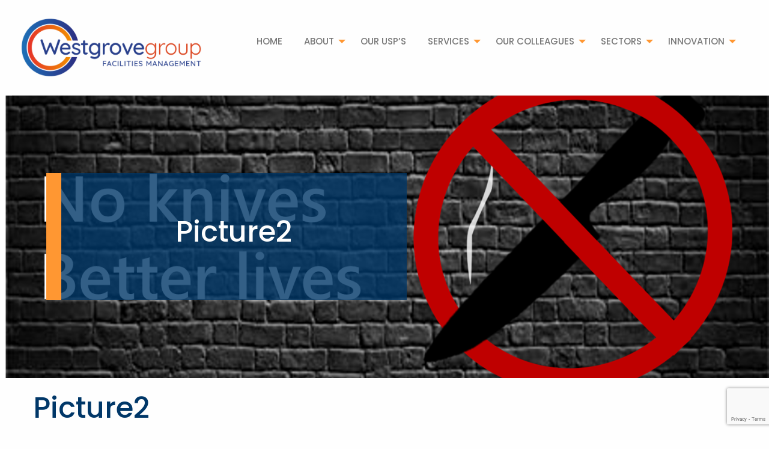

--- FILE ---
content_type: text/html; charset=UTF-8
request_url: https://www.westgrove.co.uk/knife-crime-awareness-training/picture2-3/
body_size: 12582
content:
<!doctype html>

  <html class="no-js"  lang="en-GB">

	<head>
		<meta charset="utf-8">

		<!-- Force IE to use the latest rendering engine available -->
		<meta http-equiv="X-UA-Compatible" content="IE=edge">

		<!-- Mobile Meta -->
		<meta name="viewport" content="width=device-width, initial-scale=1.0">
		<meta class="foundation-mq">

		<!-- If Site Icon isn't set in customizer -->
		
		<link rel="pingback" href="https://www.westgrove.co.uk/xmlrpc.php">

		<meta name='robots' content='index, follow, max-image-preview:large, max-snippet:-1, max-video-preview:-1' />
	<style>img:is([sizes="auto" i], [sizes^="auto," i]) { contain-intrinsic-size: 3000px 1500px }</style>
	
	<!-- This site is optimized with the Yoast SEO plugin v26.4 - https://yoast.com/wordpress/plugins/seo/ -->
	<title>Picture2 - Westgrove</title>
	<link rel="canonical" href="https://www.westgrove.co.uk/knife-crime-awareness-training/picture2-3/" />
	<meta property="og:locale" content="en_GB" />
	<meta property="og:type" content="article" />
	<meta property="og:title" content="Picture2 - Westgrove" />
	<meta property="og:url" content="https://www.westgrove.co.uk/knife-crime-awareness-training/picture2-3/" />
	<meta property="og:site_name" content="Westgrove" />
	<meta property="og:image" content="https://www.westgrove.co.uk/knife-crime-awareness-training/picture2-3" />
	<meta property="og:image:width" content="1488" />
	<meta property="og:image:height" content="975" />
	<meta property="og:image:type" content="image/png" />
	<meta name="twitter:card" content="summary_large_image" />
	<script type="application/ld+json" class="yoast-schema-graph">{"@context":"https://schema.org","@graph":[{"@type":"WebPage","@id":"https://www.westgrove.co.uk/knife-crime-awareness-training/picture2-3/","url":"https://www.westgrove.co.uk/knife-crime-awareness-training/picture2-3/","name":"Picture2 - Westgrove","isPartOf":{"@id":"https://www.westgrove.co.uk/#website"},"primaryImageOfPage":{"@id":"https://www.westgrove.co.uk/knife-crime-awareness-training/picture2-3/#primaryimage"},"image":{"@id":"https://www.westgrove.co.uk/knife-crime-awareness-training/picture2-3/#primaryimage"},"thumbnailUrl":"https://www.westgrove.co.uk/wp-content/uploads/2020/09/Picture2.png","datePublished":"2020-09-22T14:34:23+00:00","breadcrumb":{"@id":"https://www.westgrove.co.uk/knife-crime-awareness-training/picture2-3/#breadcrumb"},"inLanguage":"en-GB","potentialAction":[{"@type":"ReadAction","target":["https://www.westgrove.co.uk/knife-crime-awareness-training/picture2-3/"]}]},{"@type":"ImageObject","inLanguage":"en-GB","@id":"https://www.westgrove.co.uk/knife-crime-awareness-training/picture2-3/#primaryimage","url":"https://www.westgrove.co.uk/wp-content/uploads/2020/09/Picture2.png","contentUrl":"https://www.westgrove.co.uk/wp-content/uploads/2020/09/Picture2.png","width":1488,"height":975},{"@type":"BreadcrumbList","@id":"https://www.westgrove.co.uk/knife-crime-awareness-training/picture2-3/#breadcrumb","itemListElement":[{"@type":"ListItem","position":1,"name":"Home","item":"https://www.westgrove.co.uk/"},{"@type":"ListItem","position":2,"name":"Knife Crime Awareness Training","item":"https://www.westgrove.co.uk/knife-crime-awareness-training/"},{"@type":"ListItem","position":3,"name":"Picture2"}]},{"@type":"WebSite","@id":"https://www.westgrove.co.uk/#website","url":"https://www.westgrove.co.uk/","name":"Westgrove","description":"Bespoke Facilities Management","potentialAction":[{"@type":"SearchAction","target":{"@type":"EntryPoint","urlTemplate":"https://www.westgrove.co.uk/?s={search_term_string}"},"query-input":{"@type":"PropertyValueSpecification","valueRequired":true,"valueName":"search_term_string"}}],"inLanguage":"en-GB"}]}</script>
	<!-- / Yoast SEO plugin. -->


<link rel='dns-prefetch' href='//use.fontawesome.com' />

<link rel='stylesheet' id='wp-block-library-css' href='https://www.westgrove.co.uk/wp-includes/css/dist/block-library/style.min.css?ver=6.8.3' type='text/css' media='all' />
<style id='classic-theme-styles-inline-css' type='text/css'>
/*! This file is auto-generated */
.wp-block-button__link{color:#fff;background-color:#32373c;border-radius:9999px;box-shadow:none;text-decoration:none;padding:calc(.667em + 2px) calc(1.333em + 2px);font-size:1.125em}.wp-block-file__button{background:#32373c;color:#fff;text-decoration:none}
</style>
<style id='global-styles-inline-css' type='text/css'>
:root{--wp--preset--aspect-ratio--square: 1;--wp--preset--aspect-ratio--4-3: 4/3;--wp--preset--aspect-ratio--3-4: 3/4;--wp--preset--aspect-ratio--3-2: 3/2;--wp--preset--aspect-ratio--2-3: 2/3;--wp--preset--aspect-ratio--16-9: 16/9;--wp--preset--aspect-ratio--9-16: 9/16;--wp--preset--color--black: #000000;--wp--preset--color--cyan-bluish-gray: #abb8c3;--wp--preset--color--white: #ffffff;--wp--preset--color--pale-pink: #f78da7;--wp--preset--color--vivid-red: #cf2e2e;--wp--preset--color--luminous-vivid-orange: #ff6900;--wp--preset--color--luminous-vivid-amber: #fcb900;--wp--preset--color--light-green-cyan: #7bdcb5;--wp--preset--color--vivid-green-cyan: #00d084;--wp--preset--color--pale-cyan-blue: #8ed1fc;--wp--preset--color--vivid-cyan-blue: #0693e3;--wp--preset--color--vivid-purple: #9b51e0;--wp--preset--gradient--vivid-cyan-blue-to-vivid-purple: linear-gradient(135deg,rgba(6,147,227,1) 0%,rgb(155,81,224) 100%);--wp--preset--gradient--light-green-cyan-to-vivid-green-cyan: linear-gradient(135deg,rgb(122,220,180) 0%,rgb(0,208,130) 100%);--wp--preset--gradient--luminous-vivid-amber-to-luminous-vivid-orange: linear-gradient(135deg,rgba(252,185,0,1) 0%,rgba(255,105,0,1) 100%);--wp--preset--gradient--luminous-vivid-orange-to-vivid-red: linear-gradient(135deg,rgba(255,105,0,1) 0%,rgb(207,46,46) 100%);--wp--preset--gradient--very-light-gray-to-cyan-bluish-gray: linear-gradient(135deg,rgb(238,238,238) 0%,rgb(169,184,195) 100%);--wp--preset--gradient--cool-to-warm-spectrum: linear-gradient(135deg,rgb(74,234,220) 0%,rgb(151,120,209) 20%,rgb(207,42,186) 40%,rgb(238,44,130) 60%,rgb(251,105,98) 80%,rgb(254,248,76) 100%);--wp--preset--gradient--blush-light-purple: linear-gradient(135deg,rgb(255,206,236) 0%,rgb(152,150,240) 100%);--wp--preset--gradient--blush-bordeaux: linear-gradient(135deg,rgb(254,205,165) 0%,rgb(254,45,45) 50%,rgb(107,0,62) 100%);--wp--preset--gradient--luminous-dusk: linear-gradient(135deg,rgb(255,203,112) 0%,rgb(199,81,192) 50%,rgb(65,88,208) 100%);--wp--preset--gradient--pale-ocean: linear-gradient(135deg,rgb(255,245,203) 0%,rgb(182,227,212) 50%,rgb(51,167,181) 100%);--wp--preset--gradient--electric-grass: linear-gradient(135deg,rgb(202,248,128) 0%,rgb(113,206,126) 100%);--wp--preset--gradient--midnight: linear-gradient(135deg,rgb(2,3,129) 0%,rgb(40,116,252) 100%);--wp--preset--font-size--small: 13px;--wp--preset--font-size--medium: 20px;--wp--preset--font-size--large: 36px;--wp--preset--font-size--x-large: 42px;--wp--preset--spacing--20: 0.44rem;--wp--preset--spacing--30: 0.67rem;--wp--preset--spacing--40: 1rem;--wp--preset--spacing--50: 1.5rem;--wp--preset--spacing--60: 2.25rem;--wp--preset--spacing--70: 3.38rem;--wp--preset--spacing--80: 5.06rem;--wp--preset--shadow--natural: 6px 6px 9px rgba(0, 0, 0, 0.2);--wp--preset--shadow--deep: 12px 12px 50px rgba(0, 0, 0, 0.4);--wp--preset--shadow--sharp: 6px 6px 0px rgba(0, 0, 0, 0.2);--wp--preset--shadow--outlined: 6px 6px 0px -3px rgba(255, 255, 255, 1), 6px 6px rgba(0, 0, 0, 1);--wp--preset--shadow--crisp: 6px 6px 0px rgba(0, 0, 0, 1);}:where(.is-layout-flex){gap: 0.5em;}:where(.is-layout-grid){gap: 0.5em;}body .is-layout-flex{display: flex;}.is-layout-flex{flex-wrap: wrap;align-items: center;}.is-layout-flex > :is(*, div){margin: 0;}body .is-layout-grid{display: grid;}.is-layout-grid > :is(*, div){margin: 0;}:where(.wp-block-columns.is-layout-flex){gap: 2em;}:where(.wp-block-columns.is-layout-grid){gap: 2em;}:where(.wp-block-post-template.is-layout-flex){gap: 1.25em;}:where(.wp-block-post-template.is-layout-grid){gap: 1.25em;}.has-black-color{color: var(--wp--preset--color--black) !important;}.has-cyan-bluish-gray-color{color: var(--wp--preset--color--cyan-bluish-gray) !important;}.has-white-color{color: var(--wp--preset--color--white) !important;}.has-pale-pink-color{color: var(--wp--preset--color--pale-pink) !important;}.has-vivid-red-color{color: var(--wp--preset--color--vivid-red) !important;}.has-luminous-vivid-orange-color{color: var(--wp--preset--color--luminous-vivid-orange) !important;}.has-luminous-vivid-amber-color{color: var(--wp--preset--color--luminous-vivid-amber) !important;}.has-light-green-cyan-color{color: var(--wp--preset--color--light-green-cyan) !important;}.has-vivid-green-cyan-color{color: var(--wp--preset--color--vivid-green-cyan) !important;}.has-pale-cyan-blue-color{color: var(--wp--preset--color--pale-cyan-blue) !important;}.has-vivid-cyan-blue-color{color: var(--wp--preset--color--vivid-cyan-blue) !important;}.has-vivid-purple-color{color: var(--wp--preset--color--vivid-purple) !important;}.has-black-background-color{background-color: var(--wp--preset--color--black) !important;}.has-cyan-bluish-gray-background-color{background-color: var(--wp--preset--color--cyan-bluish-gray) !important;}.has-white-background-color{background-color: var(--wp--preset--color--white) !important;}.has-pale-pink-background-color{background-color: var(--wp--preset--color--pale-pink) !important;}.has-vivid-red-background-color{background-color: var(--wp--preset--color--vivid-red) !important;}.has-luminous-vivid-orange-background-color{background-color: var(--wp--preset--color--luminous-vivid-orange) !important;}.has-luminous-vivid-amber-background-color{background-color: var(--wp--preset--color--luminous-vivid-amber) !important;}.has-light-green-cyan-background-color{background-color: var(--wp--preset--color--light-green-cyan) !important;}.has-vivid-green-cyan-background-color{background-color: var(--wp--preset--color--vivid-green-cyan) !important;}.has-pale-cyan-blue-background-color{background-color: var(--wp--preset--color--pale-cyan-blue) !important;}.has-vivid-cyan-blue-background-color{background-color: var(--wp--preset--color--vivid-cyan-blue) !important;}.has-vivid-purple-background-color{background-color: var(--wp--preset--color--vivid-purple) !important;}.has-black-border-color{border-color: var(--wp--preset--color--black) !important;}.has-cyan-bluish-gray-border-color{border-color: var(--wp--preset--color--cyan-bluish-gray) !important;}.has-white-border-color{border-color: var(--wp--preset--color--white) !important;}.has-pale-pink-border-color{border-color: var(--wp--preset--color--pale-pink) !important;}.has-vivid-red-border-color{border-color: var(--wp--preset--color--vivid-red) !important;}.has-luminous-vivid-orange-border-color{border-color: var(--wp--preset--color--luminous-vivid-orange) !important;}.has-luminous-vivid-amber-border-color{border-color: var(--wp--preset--color--luminous-vivid-amber) !important;}.has-light-green-cyan-border-color{border-color: var(--wp--preset--color--light-green-cyan) !important;}.has-vivid-green-cyan-border-color{border-color: var(--wp--preset--color--vivid-green-cyan) !important;}.has-pale-cyan-blue-border-color{border-color: var(--wp--preset--color--pale-cyan-blue) !important;}.has-vivid-cyan-blue-border-color{border-color: var(--wp--preset--color--vivid-cyan-blue) !important;}.has-vivid-purple-border-color{border-color: var(--wp--preset--color--vivid-purple) !important;}.has-vivid-cyan-blue-to-vivid-purple-gradient-background{background: var(--wp--preset--gradient--vivid-cyan-blue-to-vivid-purple) !important;}.has-light-green-cyan-to-vivid-green-cyan-gradient-background{background: var(--wp--preset--gradient--light-green-cyan-to-vivid-green-cyan) !important;}.has-luminous-vivid-amber-to-luminous-vivid-orange-gradient-background{background: var(--wp--preset--gradient--luminous-vivid-amber-to-luminous-vivid-orange) !important;}.has-luminous-vivid-orange-to-vivid-red-gradient-background{background: var(--wp--preset--gradient--luminous-vivid-orange-to-vivid-red) !important;}.has-very-light-gray-to-cyan-bluish-gray-gradient-background{background: var(--wp--preset--gradient--very-light-gray-to-cyan-bluish-gray) !important;}.has-cool-to-warm-spectrum-gradient-background{background: var(--wp--preset--gradient--cool-to-warm-spectrum) !important;}.has-blush-light-purple-gradient-background{background: var(--wp--preset--gradient--blush-light-purple) !important;}.has-blush-bordeaux-gradient-background{background: var(--wp--preset--gradient--blush-bordeaux) !important;}.has-luminous-dusk-gradient-background{background: var(--wp--preset--gradient--luminous-dusk) !important;}.has-pale-ocean-gradient-background{background: var(--wp--preset--gradient--pale-ocean) !important;}.has-electric-grass-gradient-background{background: var(--wp--preset--gradient--electric-grass) !important;}.has-midnight-gradient-background{background: var(--wp--preset--gradient--midnight) !important;}.has-small-font-size{font-size: var(--wp--preset--font-size--small) !important;}.has-medium-font-size{font-size: var(--wp--preset--font-size--medium) !important;}.has-large-font-size{font-size: var(--wp--preset--font-size--large) !important;}.has-x-large-font-size{font-size: var(--wp--preset--font-size--x-large) !important;}
:where(.wp-block-post-template.is-layout-flex){gap: 1.25em;}:where(.wp-block-post-template.is-layout-grid){gap: 1.25em;}
:where(.wp-block-columns.is-layout-flex){gap: 2em;}:where(.wp-block-columns.is-layout-grid){gap: 2em;}
:root :where(.wp-block-pullquote){font-size: 1.5em;line-height: 1.6;}
</style>
<style id='akismet-widget-style-inline-css' type='text/css'>

			.a-stats {
				--akismet-color-mid-green: #357b49;
				--akismet-color-white: #fff;
				--akismet-color-light-grey: #f6f7f7;

				max-width: 350px;
				width: auto;
			}

			.a-stats * {
				all: unset;
				box-sizing: border-box;
			}

			.a-stats strong {
				font-weight: 600;
			}

			.a-stats a.a-stats__link,
			.a-stats a.a-stats__link:visited,
			.a-stats a.a-stats__link:active {
				background: var(--akismet-color-mid-green);
				border: none;
				box-shadow: none;
				border-radius: 8px;
				color: var(--akismet-color-white);
				cursor: pointer;
				display: block;
				font-family: -apple-system, BlinkMacSystemFont, 'Segoe UI', 'Roboto', 'Oxygen-Sans', 'Ubuntu', 'Cantarell', 'Helvetica Neue', sans-serif;
				font-weight: 500;
				padding: 12px;
				text-align: center;
				text-decoration: none;
				transition: all 0.2s ease;
			}

			/* Extra specificity to deal with TwentyTwentyOne focus style */
			.widget .a-stats a.a-stats__link:focus {
				background: var(--akismet-color-mid-green);
				color: var(--akismet-color-white);
				text-decoration: none;
			}

			.a-stats a.a-stats__link:hover {
				filter: brightness(110%);
				box-shadow: 0 4px 12px rgba(0, 0, 0, 0.06), 0 0 2px rgba(0, 0, 0, 0.16);
			}

			.a-stats .count {
				color: var(--akismet-color-white);
				display: block;
				font-size: 1.5em;
				line-height: 1.4;
				padding: 0 13px;
				white-space: nowrap;
			}
		
</style>
<link rel='stylesheet' id='icon-css-css' href='https://use.fontawesome.com/releases/v5.5.0/css/all.css?ver=6.8.3' type='text/css' media='all' />
<link rel='stylesheet' id='site-css-css' href='https://www.westgrove.co.uk/wp-content/themes/Westgrove-1/assets/css/style.css?ver=6.8.3' type='text/css' media='all' />
<link rel='stylesheet' id='custom-css-css' href='https://www.westgrove.co.uk/wp-content/themes/Westgrove-1/assets/css/custom.css?ver=6.2.3' type='text/css' media='all' />
<link rel='stylesheet' id='fontawesome-css-css' href='https://www.westgrove.co.uk/wp-content/themes/Westgrove-1/assets/css/font-awesome.min.css?ver=6.8.3' type='text/css' media='all' />
<script type="text/javascript" src="https://www.westgrove.co.uk/wp-includes/js/jquery/jquery.min.js?ver=3.7.1" id="jquery-core-js"></script>

		<!-- GA Google Analytics @ https://m0n.co/ga -->
		<script>
			(function(i,s,o,g,r,a,m){i['GoogleAnalyticsObject']=r;i[r]=i[r]||function(){
			(i[r].q=i[r].q||[]).push(arguments)},i[r].l=1*new Date();a=s.createElement(o),
			m=s.getElementsByTagName(o)[0];a.async=1;a.src=g;m.parentNode.insertBefore(a,m)
			})(window,document,'script','https://www.google-analytics.com/analytics.js','ga');
			ga('create', 'UA-28293068-16', 'auto');
			ga('send', 'pageview');
		</script>

				<!-- DO NOT COPY THIS SNIPPET! Start of Page Analytics Tracking for HubSpot WordPress plugin v11.3.6-->
			<script class="hsq-set-content-id" data-content-id="blog-post">
				var _hsq = _hsq || [];
				_hsq.push(["setContentType", "blog-post"]);
			</script>
			<!-- DO NOT COPY THIS SNIPPET! End of Page Analytics Tracking for HubSpot WordPress plugin -->
			<link rel="icon" href="https://www.westgrove.co.uk/wp-content/uploads/2018/08/cropped-fav-icon-32x32.png" sizes="32x32" />
<link rel="icon" href="https://www.westgrove.co.uk/wp-content/uploads/2018/08/cropped-fav-icon-192x192.png" sizes="192x192" />
<link rel="apple-touch-icon" href="https://www.westgrove.co.uk/wp-content/uploads/2018/08/cropped-fav-icon-180x180.png" />
<meta name="msapplication-TileImage" content="https://www.westgrove.co.uk/wp-content/uploads/2018/08/cropped-fav-icon-270x270.png" />

		<!-- Drop Google Analytics here -->
		<!-- end analytics -->

	<meta name="generator" content="WP Rocket 3.19.0.1" data-wpr-features="wpr_preload_links wpr_desktop" /></head>

	<!-- Uncomment this line if using the Off-Canvas Menu -->

	<body data-rsssl=1 class="attachment wp-singular attachment-template-default single single-attachment postid-2191 attachmentid-2191 attachment-png wp-theme-Westgrove-1">
<!-- <div class='loader'>
<ul class="loading">
	  <li></li>
      <li></li>
      <li></li>
    </ul>
</div> -->
		<div class="off-canvas-wrapper">

			<div class="off-canvas position-right" id="off-canvas" data-off-canvas>
	<ul id="menu-main-menu" class="vertical menu" data-accordion-menu><li id="menu-item-527" class="menu-item menu-item-type-post_type menu-item-object-page menu-item-home menu-item-527"><a href="https://www.westgrove.co.uk/">Home</a></li>
<li id="menu-item-460" class="menu-item menu-item-type-post_type menu-item-object-page menu-item-has-children menu-item-460"><a href="https://www.westgrove.co.uk/about/">About</a>
<ul class="vertical menu">
	<li id="menu-item-877" class="menu-item menu-item-type-post_type menu-item-object-page menu-item-877"><a href="https://www.westgrove.co.uk/about/our-vision-statement/">Vision Statement</a></li>
	<li id="menu-item-878" class="menu-item menu-item-type-post_type menu-item-object-page menu-item-878"><a href="https://www.westgrove.co.uk/about/principles-of-business/">Our Principles</a></li>
	<li id="menu-item-15669" class="menu-item menu-item-type-post_type menu-item-object-page menu-item-15669"><a href="https://www.westgrove.co.uk/about/founders/">Founders</a></li>
	<li id="menu-item-15522" class="menu-item menu-item-type-post_type menu-item-object-page menu-item-15522"><a href="https://www.westgrove.co.uk/about/leadership-team/">Leadership Team</a></li>
	<li id="menu-item-985" class="menu-item menu-item-type-post_type menu-item-object-page menu-item-985"><a href="https://www.westgrove.co.uk/about/alex-staniforth/">Brand Ambassador</a></li>
	<li id="menu-item-7379" class="menu-item menu-item-type-post_type menu-item-object-page menu-item-7379"><a href="https://www.westgrove.co.uk/about/news/">News</a></li>
</ul>
</li>
<li id="menu-item-1273" class="menu-item menu-item-type-post_type menu-item-object-page menu-item-1273"><a href="https://www.westgrove.co.uk/usps/">Our USP’s</a></li>
<li id="menu-item-792" class="menu-item menu-item-type-post_type menu-item-object-page menu-item-has-children menu-item-792"><a href="https://www.westgrove.co.uk/services/">Services</a>
<ul class="vertical menu">
	<li id="menu-item-794" class="menu-item menu-item-type-post_type menu-item-object-page menu-item-794"><a href="https://www.westgrove.co.uk/services/westgrove-cleaning/">Cleaning</a></li>
	<li id="menu-item-808" class="menu-item menu-item-type-post_type menu-item-object-page menu-item-808"><a href="https://www.westgrove.co.uk/services/westgrove-security/">Security</a></li>
	<li id="menu-item-883" class="menu-item menu-item-type-post_type menu-item-object-page menu-item-883"><a href="https://www.westgrove.co.uk/services/customer-ambassador-teams/">Front of House</a></li>
	<li id="menu-item-793" class="menu-item menu-item-type-post_type menu-item-object-page menu-item-793"><a href="https://www.westgrove.co.uk/services/dual-service-dynamic/">Combined Service &#038; TFM</a></li>
	<li id="menu-item-2326" class="menu-item menu-item-type-post_type menu-item-object-page menu-item-2326"><a href="https://www.westgrove.co.uk/services/westgrove-maintenance/">Maintenance</a></li>
	<li id="menu-item-797" class="menu-item menu-item-type-post_type menu-item-object-page menu-item-797"><a href="https://www.westgrove.co.uk/services/westgrove-service-directory/">Westgrove Service Directory</a></li>
</ul>
</li>
<li id="menu-item-825" class="menu-item menu-item-type-post_type menu-item-object-page menu-item-has-children menu-item-825"><a href="https://www.westgrove.co.uk/westgrove-community/">Our Colleagues</a>
<ul class="vertical menu">
	<li id="menu-item-804" class="menu-item menu-item-type-post_type menu-item-object-page menu-item-804"><a href="https://www.westgrove.co.uk/westgrove-community/training/">Training &#038; Development</a></li>
	<li id="menu-item-807" class="menu-item menu-item-type-post_type menu-item-object-page menu-item-807"><a href="https://www.westgrove.co.uk/westgrove-community/careers-colleagues-of-tomorrow/">Colleagues of Tomorrow</a></li>
	<li id="menu-item-5193" class="menu-item menu-item-type-post_type menu-item-object-page menu-item-5193"><a href="https://www.westgrove.co.uk/westgrove-community/join-our-team/">Join Our Team</a></li>
	<li id="menu-item-1114" class="menu-item menu-item-type-post_type menu-item-object-page menu-item-1114"><a href="https://www.westgrove.co.uk/westgrove-community/colleague-forum-2/">Colleague Forum</a></li>
	<li id="menu-item-806" class="menu-item menu-item-type-post_type menu-item-object-page menu-item-806"><a href="https://www.westgrove.co.uk/westgrove-community/awards-back-catalogue/">Rewards &#038; Recognition</a></li>
	<li id="menu-item-1539" class="menu-item menu-item-type-custom menu-item-object-custom menu-item-1539"><a href="https://westgrove-group.smartaa.co.uk/">Westgrove Safety Management System</a></li>
</ul>
</li>
<li id="menu-item-8606" class="menu-item menu-item-type-post_type menu-item-object-page menu-item-has-children menu-item-8606"><a href="https://www.westgrove.co.uk/sectors-2/">Sectors</a>
<ul class="vertical menu">
	<li id="menu-item-841" class="menu-item menu-item-type-post_type menu-item-object-page menu-item-841"><a href="https://www.westgrove.co.uk/sectors-2/retail/">Shopping Centres</a></li>
	<li id="menu-item-842" class="menu-item menu-item-type-post_type menu-item-object-page menu-item-842"><a href="https://www.westgrove.co.uk/sectors-2/corporate-premises/">Corporate &#038; Commercial</a></li>
	<li id="menu-item-8685" class="menu-item menu-item-type-post_type menu-item-object-page menu-item-8685"><a href="https://www.westgrove.co.uk/services/westgrove-leisure-events/">Leisure &#038; Events</a></li>
	<li id="menu-item-1286" class="menu-item menu-item-type-post_type menu-item-object-page menu-item-1286"><a href="https://www.westgrove.co.uk/synergy-by-westgrove/case-studies/">Innovation &#038; Case Studies</a></li>
</ul>
</li>
<li id="menu-item-836" class="menu-item menu-item-type-post_type menu-item-object-page menu-item-has-children menu-item-836"><a href="https://www.westgrove.co.uk/innovation/">Innovation</a>
<ul class="vertical menu">
	<li id="menu-item-837" class="menu-item menu-item-type-post_type menu-item-object-page menu-item-837"><a href="https://www.westgrove.co.uk/innovation/bespoketechnology/">Bespoke Systems</a></li>
	<li id="menu-item-840" class="menu-item menu-item-type-post_type menu-item-object-page menu-item-840"><a href="https://www.westgrove.co.uk/innovation/sustainability/">Sustainability</a></li>
	<li id="menu-item-1103" class="menu-item menu-item-type-post_type menu-item-object-page menu-item-1103"><a href="https://www.westgrove.co.uk/innovation/westgrove-aspire/">Service Excellence</a></li>
	<li id="menu-item-796" class="menu-item menu-item-type-post_type menu-item-object-page menu-item-has-children menu-item-796"><a href="https://www.westgrove.co.uk/synergy-by-westgrove/">Synergy</a>
	<ul class="vertical menu">
		<li id="menu-item-1285" class="menu-item menu-item-type-post_type menu-item-object-page menu-item-1285"><a href="https://www.westgrove.co.uk/synergy-by-westgrove/benefits/">Benefits</a></li>
	</ul>
</li>
</ul>
</li>
</ul></div>
			<div class="off-canvas-content" data-off-canvas-content>

				<header class="header" role="banner">

					 <!-- This navs will be applied to the topbar, above all content
						  To see additional nav styles, visit the /parts directory -->
					 
<div class="title-bar"  data-responsive-toggle="top-bar-menu" data-hide-for="large">
<div class="top-bar-left float-left hide-for-large">
		<ul class="menu">
			<li class="logo"><a href="https://www.westgrove.co.uk"><img src="https://www.westgrove.co.uk/wp-content/uploads/2025/02/Westgrove_logo_blue_text.png" alt='Westgrove'></a></li>
		</ul>
	</div>
  <button class="menu-icon float-right" type="button" data-toggle></button>
  <div class="title-bar-title float-right">Menu</div>
  
</div>

<div data-sticky-container class="top-bar" id="top-bar-menu">
	<div class="top-bar-left show-for-large">
		<ul class="menu">
					<li class="header-logo"><a href="https://www.westgrove.co.uk"><img src="https://www.westgrove.co.uk/wp-content/uploads/2025/02/Westgrove_logo_blue_text.png" alt='Westgrove'></a></li>
				</ul>
	</div>

	<div class="top-bar-right">
		<ul id="menu-main-menu-1" class="vertical medium-horizontal menu" data-responsive-menu="accordion large-dropdown" data-close-on-click-inside="false"><li class="menu-item menu-item-type-post_type menu-item-object-page menu-item-home menu-item-527"><a href="https://www.westgrove.co.uk/">Home</a></li>
<li class="menu-item menu-item-type-post_type menu-item-object-page menu-item-has-children menu-item-460"><a href="https://www.westgrove.co.uk/about/">About</a>
<ul class="menu">
	<li class="menu-item menu-item-type-post_type menu-item-object-page menu-item-877"><a href="https://www.westgrove.co.uk/about/our-vision-statement/">Vision Statement</a></li>
	<li class="menu-item menu-item-type-post_type menu-item-object-page menu-item-878"><a href="https://www.westgrove.co.uk/about/principles-of-business/">Our Principles</a></li>
	<li class="menu-item menu-item-type-post_type menu-item-object-page menu-item-15669"><a href="https://www.westgrove.co.uk/about/founders/">Founders</a></li>
	<li class="menu-item menu-item-type-post_type menu-item-object-page menu-item-15522"><a href="https://www.westgrove.co.uk/about/leadership-team/">Leadership Team</a></li>
	<li class="menu-item menu-item-type-post_type menu-item-object-page menu-item-985"><a href="https://www.westgrove.co.uk/about/alex-staniforth/">Brand Ambassador</a></li>
	<li class="menu-item menu-item-type-post_type menu-item-object-page menu-item-7379"><a href="https://www.westgrove.co.uk/about/news/">News</a></li>
</ul>
</li>
<li class="menu-item menu-item-type-post_type menu-item-object-page menu-item-1273"><a href="https://www.westgrove.co.uk/usps/">Our USP’s</a></li>
<li class="menu-item menu-item-type-post_type menu-item-object-page menu-item-has-children menu-item-792"><a href="https://www.westgrove.co.uk/services/">Services</a>
<ul class="menu">
	<li class="menu-item menu-item-type-post_type menu-item-object-page menu-item-794"><a href="https://www.westgrove.co.uk/services/westgrove-cleaning/">Cleaning</a></li>
	<li class="menu-item menu-item-type-post_type menu-item-object-page menu-item-808"><a href="https://www.westgrove.co.uk/services/westgrove-security/">Security</a></li>
	<li class="menu-item menu-item-type-post_type menu-item-object-page menu-item-883"><a href="https://www.westgrove.co.uk/services/customer-ambassador-teams/">Front of House</a></li>
	<li class="menu-item menu-item-type-post_type menu-item-object-page menu-item-793"><a href="https://www.westgrove.co.uk/services/dual-service-dynamic/">Combined Service &#038; TFM</a></li>
	<li class="menu-item menu-item-type-post_type menu-item-object-page menu-item-2326"><a href="https://www.westgrove.co.uk/services/westgrove-maintenance/">Maintenance</a></li>
	<li class="menu-item menu-item-type-post_type menu-item-object-page menu-item-797"><a href="https://www.westgrove.co.uk/services/westgrove-service-directory/">Westgrove Service Directory</a></li>
</ul>
</li>
<li class="menu-item menu-item-type-post_type menu-item-object-page menu-item-has-children menu-item-825"><a href="https://www.westgrove.co.uk/westgrove-community/">Our Colleagues</a>
<ul class="menu">
	<li class="menu-item menu-item-type-post_type menu-item-object-page menu-item-804"><a href="https://www.westgrove.co.uk/westgrove-community/training/">Training &#038; Development</a></li>
	<li class="menu-item menu-item-type-post_type menu-item-object-page menu-item-807"><a href="https://www.westgrove.co.uk/westgrove-community/careers-colleagues-of-tomorrow/">Colleagues of Tomorrow</a></li>
	<li class="menu-item menu-item-type-post_type menu-item-object-page menu-item-5193"><a href="https://www.westgrove.co.uk/westgrove-community/join-our-team/">Join Our Team</a></li>
	<li class="menu-item menu-item-type-post_type menu-item-object-page menu-item-1114"><a href="https://www.westgrove.co.uk/westgrove-community/colleague-forum-2/">Colleague Forum</a></li>
	<li class="menu-item menu-item-type-post_type menu-item-object-page menu-item-806"><a href="https://www.westgrove.co.uk/westgrove-community/awards-back-catalogue/">Rewards &#038; Recognition</a></li>
	<li class="menu-item menu-item-type-custom menu-item-object-custom menu-item-1539"><a href="https://westgrove-group.smartaa.co.uk/">Westgrove Safety Management System</a></li>
</ul>
</li>
<li class="menu-item menu-item-type-post_type menu-item-object-page menu-item-has-children menu-item-8606"><a href="https://www.westgrove.co.uk/sectors-2/">Sectors</a>
<ul class="menu">
	<li class="menu-item menu-item-type-post_type menu-item-object-page menu-item-841"><a href="https://www.westgrove.co.uk/sectors-2/retail/">Shopping Centres</a></li>
	<li class="menu-item menu-item-type-post_type menu-item-object-page menu-item-842"><a href="https://www.westgrove.co.uk/sectors-2/corporate-premises/">Corporate &#038; Commercial</a></li>
	<li class="menu-item menu-item-type-post_type menu-item-object-page menu-item-8685"><a href="https://www.westgrove.co.uk/services/westgrove-leisure-events/">Leisure &#038; Events</a></li>
	<li class="menu-item menu-item-type-post_type menu-item-object-page menu-item-1286"><a href="https://www.westgrove.co.uk/synergy-by-westgrove/case-studies/">Innovation &#038; Case Studies</a></li>
</ul>
</li>
<li class="menu-item menu-item-type-post_type menu-item-object-page menu-item-has-children menu-item-836"><a href="https://www.westgrove.co.uk/innovation/">Innovation</a>
<ul class="menu">
	<li class="menu-item menu-item-type-post_type menu-item-object-page menu-item-837"><a href="https://www.westgrove.co.uk/innovation/bespoketechnology/">Bespoke Systems</a></li>
	<li class="menu-item menu-item-type-post_type menu-item-object-page menu-item-840"><a href="https://www.westgrove.co.uk/innovation/sustainability/">Sustainability</a></li>
	<li class="menu-item menu-item-type-post_type menu-item-object-page menu-item-1103"><a href="https://www.westgrove.co.uk/innovation/westgrove-aspire/">Service Excellence</a></li>
	<li class="menu-item menu-item-type-post_type menu-item-object-page menu-item-has-children menu-item-796"><a href="https://www.westgrove.co.uk/synergy-by-westgrove/">Synergy</a>
	<ul class="menu">
		<li class="menu-item menu-item-type-post_type menu-item-object-page menu-item-1285"><a href="https://www.westgrove.co.uk/synergy-by-westgrove/benefits/">Benefits</a></li>
	</ul>
</li>
</ul>
</li>
</ul>	</div>
</div>

				</header> <!-- end .header -->
      
<div class='static-hero' style='background-image:url("https://www.westgrove.co.uk/wp-content/uploads/2020/09/Picture2.png")'>

<div class='row static-hero-content'>
  <div class='static-hero__row align-center'>
<div class='small-12 medium-12 large-12 columns '>
      <h1>Picture2</h1>
  
      <p> </p>
  </div>
</div>
</div>
</div>

<div id="content">

	<div id="inner-content" class="row">

		<main id="main" class="large-12 medium-12 columns" role="main">

		    
		    	<article id="post-2191" class="post-2191 attachment type-attachment status-inherit hentry" role="article" itemscope itemtype="http://schema.org/BlogPosting">
						
	<header class="article-header">	
		<h1 class="entry-title single-title" itemprop="headline">Picture2</h1>
		<p class="byline">
	Posted on September 22, 2020 by <a href="https://www.westgrove.co.uk/author/lucywood/" title="Posts by Lucy Wood" rel="author">Lucy Wood</a>  - </p>	    </header> <!-- end article header -->
					
    <section class="entry-content" itemprop="articleBody">
		<p class="attachment"><a href='https://www.westgrove.co.uk/wp-content/uploads/2020/09/Picture2.png'><img fetchpriority="high" decoding="async" width="300" height="197" src="https://www.westgrove.co.uk/wp-content/uploads/2020/09/Picture2-300x197.png" class="attachment-medium size-medium" alt="" srcset="https://www.westgrove.co.uk/wp-content/uploads/2020/09/Picture2-300x197.png 300w, https://www.westgrove.co.uk/wp-content/uploads/2020/09/Picture2-768x503.png 768w, https://www.westgrove.co.uk/wp-content/uploads/2020/09/Picture2-1024x671.png 1024w, https://www.westgrove.co.uk/wp-content/uploads/2020/09/Picture2.png 1488w" sizes="(max-width: 300px) 100vw, 300px" /></a></p>
	</section> <!-- end article section -->
						
	<footer class="article-footer">
				<p class="tags"></p>	
	</footer> <!-- end article footer -->
						
													
</article> <!-- end article -->
		    
		</main> <!-- end #main -->



	</div> <!-- end #inner-content -->

</div> <!-- end #content -->
<div class='figure'>
<div class='row align-center'>


    <div class='small-5  medium-6 large-3 figure__content'>

      <h3>25</h3>
      <p >Awards</p>

    </div>
    
    <div class='small-5  medium-6 large-3 figure__content'>

      <h3>1580</h3>
      <p >Colleagues</p>

    </div>
    
    <div class='small-5  medium-6 large-3 figure__content'>

      <h3>104</h3>
      <p >Retail Destinations</p>

    </div>
    
    <div class='small-5  medium-6 large-3 figure__content'>

      <h3>100000</h3>
      <p >Car Park Spaces Cleaned</p>

    </div>
    </div>
</div>

</div>  <!-- end .main-content -->
</div> <!-- end .off-canvas-wrapper -->

<footer data-rocket-location-hash="713d3e34857133d8598666a2c7a8b57c" id="colophon" class="page-footer" role="contentinfo">
<div class='row'>
<div class='footer-content'>

<div class='footer-col small-12 medium-6 large-3 columns'>
<a href="https://www.westgrove.co.uk/about"><h2 class='footer__title'>About</h2></a>
<ul id="footer-menu" class="menu"><li id="menu-item-891" class="menu-item menu-item-type-post_type menu-item-object-page menu-item-891"><a href="https://www.westgrove.co.uk/about/our-vision-statement/">Vision Statement</a></li>
<li id="menu-item-892" class="menu-item menu-item-type-post_type menu-item-object-page menu-item-892"><a href="https://www.westgrove.co.uk/about/principles-of-business/">Our Principles</a></li>
<li id="menu-item-15521" class="menu-item menu-item-type-post_type menu-item-object-page menu-item-15521"><a href="https://www.westgrove.co.uk/about/leadership-team/">Leadership Team</a></li>
<li id="menu-item-1024" class="menu-item menu-item-type-post_type menu-item-object-page menu-item-1024"><a href="https://www.westgrove.co.uk/about/alex-staniforth/">Brand Ambassador – Alex Staniforth</a></li>
<li id="menu-item-1296" class="menu-item menu-item-type-post_type menu-item-object-page menu-item-1296"><a href="https://www.westgrove.co.uk/usps/">Our USP’s</a></li>
</ul></div>
<div class='footer-col small-12 medium-6 large-3 columns'>
<a href="https://www.westgrove.co.uk/services"><h2 class='footer__title'>Our Services</h2></a>
<ul id="footer-menu" class="menu"><li id="menu-item-904" class="menu-item menu-item-type-post_type menu-item-object-page menu-item-904"><a href="https://www.westgrove.co.uk/synergy-by-westgrove/">Synergy by Westgrove</a></li>
<li id="menu-item-905" class="menu-item menu-item-type-post_type menu-item-object-page menu-item-905"><a href="https://www.westgrove.co.uk/services/dual-service-dynamic/">Combined Service &#038; TFM</a></li>
<li id="menu-item-906" class="menu-item menu-item-type-post_type menu-item-object-page menu-item-906"><a href="https://www.westgrove.co.uk/services/westgrove-cleaning/">Cleaning</a></li>
<li id="menu-item-909" class="menu-item menu-item-type-post_type menu-item-object-page menu-item-909"><a href="https://www.westgrove.co.uk/services/westgrove-security/">Security</a></li>
<li id="menu-item-907" class="menu-item menu-item-type-post_type menu-item-object-page menu-item-907"><a href="https://www.westgrove.co.uk/services/customer-ambassador-teams/">Front of House</a></li>
<li id="menu-item-908" class="menu-item menu-item-type-post_type menu-item-object-page menu-item-908"><a href="https://www.westgrove.co.uk/services/westgrove-service-directory/">Westgrove Service Directory</a></li>
<li id="menu-item-2323" class="menu-item menu-item-type-post_type menu-item-object-page menu-item-2323"><a href="https://www.westgrove.co.uk/services/westgrove-maintenance/">Maintenance</a></li>
</ul></div>
<div class='footer-col small-12 medium-6 large-3 columns'>
<a href="https://www.westgrove.co.uk/westgrove-community"><h2 class='footer__title'>Our Colleagues</h2></a>
<ul id="footer-menu" class="menu"><li id="menu-item-910" class="menu-item menu-item-type-post_type menu-item-object-page menu-item-910"><a href="https://www.westgrove.co.uk/westgrove-community/training/">Training &#038; Development</a></li>
<li id="menu-item-911" class="menu-item menu-item-type-post_type menu-item-object-page menu-item-911"><a href="https://www.westgrove.co.uk/westgrove-community/careers-colleagues-of-tomorrow/">Careers – Colleagues of Tomorrow</a></li>
<li id="menu-item-1156" class="menu-item menu-item-type-post_type menu-item-object-page menu-item-1156"><a href="https://www.westgrove.co.uk/westgrove-community/colleague-forum-2/">Colleague Forum</a></li>
<li id="menu-item-912" class="menu-item menu-item-type-post_type menu-item-object-page menu-item-has-children menu-item-912"><a href="https://www.westgrove.co.uk/westgrove-community/awards-back-catalogue/">Rewards &#038; Recognition</a>
<ul class="sub-menu">
	<li id="menu-item-1164" class="menu-item menu-item-type-post_type menu-item-object-page menu-item-1164"><a href="https://www.westgrove.co.uk/westgrove-community/awards-back-catalogue/awards-back-catalogue/">Awards Back Catalogue</a></li>
	<li id="menu-item-1190" class="menu-item menu-item-type-post_type menu-item-object-page menu-item-1190"><a href="https://www.westgrove.co.uk/westgrove-community/awards-back-catalogue/westgrove-annual-awards/">Westgrove Annual Awards</a></li>
</ul>
</li>
<li id="menu-item-1157" class="menu-item menu-item-type-post_type menu-item-object-page menu-item-1157"><a href="https://www.westgrove.co.uk/westgrove-community/rewards-recognition-nomination-form/">R &#038; R Nomination Form</a></li>
<li id="menu-item-5190" class="menu-item menu-item-type-post_type menu-item-object-page menu-item-5190"><a href="https://www.westgrove.co.uk/westgrove-community/join-our-team/">Join Our Team</a></li>
</ul></div>
<div class='footer-col small-12 medium-6 large-3 columns'>
<a href="https://www.westgrove.co.uk/partners"><h2 class='footer__title'>Our Partners</h2></a>
<ul id="footer-menu" class="menu"><li id="menu-item-914" class="menu-item menu-item-type-post_type menu-item-object-page menu-item-914"><a href="https://www.westgrove.co.uk/sectors-2/retail/">Shopping Centres</a></li>
<li id="menu-item-915" class="menu-item menu-item-type-post_type menu-item-object-page menu-item-915"><a href="https://www.westgrove.co.uk/sectors-2/corporate-premises/">Corporate &#038; Commercial</a></li>
<li id="menu-item-913" class="menu-item menu-item-type-post_type menu-item-object-page menu-item-913"><a href="https://www.westgrove.co.uk/sectors-2/case-studies/">Case Studies</a></li>
</ul></div>

<div class='footer-col small-12 medium-6 large-3 columns'>
<a href="https://www.westgrove.co.uk/innovation"><h2 class='footer__title'>Innovation</h2></a>
<ul id="footer-menu" class="menu"><li id="menu-item-916" class="menu-item menu-item-type-post_type menu-item-object-page menu-item-916"><a href="https://www.westgrove.co.uk/innovation/sustainability/">Sustainability</a></li>
<li id="menu-item-917" class="menu-item menu-item-type-post_type menu-item-object-page menu-item-917"><a href="https://www.westgrove.co.uk/innovation/bespoketechnology/">Bespoke Systems</a></li>
<li id="menu-item-918" class="menu-item menu-item-type-post_type menu-item-object-page menu-item-918"><a href="https://www.westgrove.co.uk/innovation/bespoketechnology/westgrove-connect/">Westgrove Connect</a></li>
<li id="menu-item-919" class="menu-item menu-item-type-post_type menu-item-object-page menu-item-919"><a href="https://www.westgrove.co.uk/innovation/bespoketechnology/westgrove-mobilisation/">Westgrove Mobilisation</a></li>
<li id="menu-item-920" class="menu-item menu-item-type-post_type menu-item-object-page menu-item-920"><a href="https://www.westgrove.co.uk/innovation/bespoketechnology/westgrove-sphere/">Westgrove Sphere</a></li>
</ul></div>

<div class='footer-col small-12 medium-6 large-3 columns'>
<a href="https://www.westgrove.co.uk/innovation"><h2 class='footer__title'>Synergy</h2></a>
<ul id="footer-menu" class="menu"><li id="menu-item-1297" class="menu-item menu-item-type-post_type menu-item-object-page menu-item-1297"><a href="https://www.westgrove.co.uk/synergy-by-westgrove/benefits/">Benefits</a></li>
<li id="menu-item-1298" class="menu-item menu-item-type-post_type menu-item-object-page menu-item-1298"><a href="https://www.westgrove.co.uk/synergy-by-westgrove/case-studies/">Innovation &#038; Case Studies</a></li>
<li id="menu-item-1299" class="menu-item menu-item-type-post_type menu-item-object-page menu-item-1299"><a href="https://www.westgrove.co.uk/synergy-by-westgrove/sustainability/">Sustainability</a></li>
</ul></div>


<div class='footer-col small-12 medium-6 large-3 columns'>
<h2 class='footer__title'>General</h2>
<ul id="footer-menu" class="menu"><li id="menu-item-927" class="menu-item menu-item-type-post_type menu-item-object-page menu-item-home menu-item-927"><a href="https://www.westgrove.co.uk/">Home</a></li>
<li id="menu-item-922" class="menu-item menu-item-type-post_type menu-item-object-page menu-item-922"><a href="https://www.westgrove.co.uk/home/certificates/">Accreditations</a></li>
<li id="menu-item-923" class="menu-item menu-item-type-post_type menu-item-object-page menu-item-923"><a href="https://www.westgrove.co.uk/home/policies/">Policies</a></li>
<li id="menu-item-928" class="menu-item menu-item-type-post_type menu-item-object-page menu-item-928"><a href="https://www.westgrove.co.uk/magazine/">Magazine</a></li>
<li id="menu-item-929" class="menu-item menu-item-type-post_type menu-item-object-page menu-item-929"><a href="https://www.westgrove.co.uk/about/news/">News</a></li>
<li id="menu-item-1275" class="menu-item menu-item-type-post_type menu-item-object-page menu-item-1275"><a href="https://www.westgrove.co.uk/contact-us/">Contact Us</a></li>
<li id="menu-item-1488" class="menu-item menu-item-type-post_type menu-item-object-page menu-item-1488"><a href="https://www.westgrove.co.uk/privacy-policy/">Privacy Policy</a></li>
</ul></div>



<div class='footer-col small-12 medium-6 large-3 columns'>
<h2 class='footer__title'>Follow us</h2>



<!-- <a href='https://www.facebook.com/TheWestgroveGroup' title=''><svg xmlns="http://www.w3.org/2000/svg" width="20" height="20" viewBox="0 0 96.1 96.1"><path d="M72.1 0L59.6 0C45.6 0 36.6 9.3 36.6 23.7v10.9H24c-1.1 0-2 0.9-2 2v15.8c0 1.1 0.9 2 2 2h12.5v39.9c0 1.1 0.9 2 2 2h16.4c1.1 0 2-0.9 2-2V54.3h14.7c1.1 0 2-0.9 2-2l0-15.8c0-0.5-0.2-1-0.6-1.4 -0.4-0.4-0.9-0.6-1.4-0.6H56.8v-9.2c0-4.4 1.1-6.7 6.8-6.7l8.4 0c1.1 0 2-0.9 2-2V2C74 0.9 73.2 0 72.1 0z"/></svg></a> -->

<a href='https://twitter.com/Westgrove_Group' title='' target='_blank'><svg  fill='white' xmlns="http://www.w3.org/2000/svg" width="20" height="20" viewBox="0 0 512 512"><path d="M512 97.2c-18.8 8.4-39.1 14-60.3 16.5 21.7-13 38.3-33.6 46.2-58.1 -20.3 12-42.8 20.8-66.7 25.5 -19.2-20.4-46.5-33.2-76.7-33.2 -58 0-105 47-105 105 0 8.2 0.9 16.3 2.7 23.9 -87.3-4.4-164.7-46.2-216.5-109.8 -9 15.5-14.2 33.6-14.2 52.8 0 36.4 18.5 68.6 46.7 87.4 -17.2-0.5-33.4-5.3-47.6-13.1 0 0.4 0 0.9 0 1.3 0 50.9 36.2 93.3 84.3 103 -8.8 2.4-18.1 3.7-27.7 3.7 -6.8 0-13.3-0.7-19.8-1.9 13.4 41.7 52.2 72.1 98.1 72.9 -35.9 28.2-81.2 45-130.5 45 -8.5 0-16.8-0.5-25.1-1.5 46.5 29.8 101.7 47.2 161 47.2 193.2 0 298.9-160.1 298.9-298.9 0-4.6-0.1-9.1-0.3-13.6C480.1 136.8 497.9 118.3 512 97.2z"/></svg></a>

<a href='http://www.linkedin.com/company/896050?trk=tyah' title='' target='_blank'>
<svg xmlns="http://www.w3.org/2000/svg" width="20" height="20" fill='white' viewBox="0 0 430.1 430.1"><path d="M430.1 261.5V420.6h-92.2V272.2c0-37.3-13.3-62.7-46.7-62.7 -25.5 0-40.6 17.1-47.3 33.7 -2.4 5.9-3.1 14.2-3.1 22.5V420.6h-92.2c0 0 1.2-251.3 0-277.3h92.2v39.3c-0.2 0.3-0.4 0.6-0.6 0.9h0.6v-0.9c12.3-18.9 34.1-45.8 83.1-45.8C384.6 136.7 430.1 176.4 430.1 261.5zM52.2 9.6C20.6 9.6 0 30.3 0 57.5c0 26.6 20 47.9 51 47.9h0.6c32.2 0 52.2-21.3 52.2-47.9C103.1 30.3 83.7 9.6 52.2 9.6zM5.5 420.6h92.2v-277.3H5.5V420.6z"/></svg></a>

</div>




</div>
</div>
</footer><!-- #colophon -->
	<ul class='affiliate_logos'>
								<li>
												<a href="https://www.services.sia.homeoffice.gov.uk/Pages/acs-roac.aspx?contractor=WESUSESC01" target="_blank"><img width="111" height="65" src="https://www.westgrove.co.uk/wp-content/uploads/2017/10/sia.png" class="attachment-full size-full" alt="" decoding="async" loading="lazy" /></a>
											</li>
								<li>
												<a href="https://www.acspacesetters.co.uk/" target="_blank"><img width="111" height="65" src="https://www.westgrove.co.uk/wp-content/uploads/2017/10/pacesetters.png" class="attachment-full size-full" alt="" decoding="async" loading="lazy" /></a>
											</li>
								<li>
												<a href="https://www.bsia.co.uk/" target="_blank"><img width="111" height="65" src="https://www.westgrove.co.uk/wp-content/uploads/2017/10/bsia.png" class="attachment-full size-full" alt="" decoding="async" loading="lazy" /></a>
											</li>
								<li>
												<a href="https://www.britsafe.org/" target="_blank"><img width="111" height="65" src="https://www.westgrove.co.uk/wp-content/uploads/2017/10/britishsafetycouncil.png" class="attachment-full size-full" alt="" decoding="async" loading="lazy" /></a>
											</li>
								<li>
												<a href="https://www.nsi.org.uk/company-finder/?scid=&type=quick&familyType=&town-postcode=&Lo=&La=&range=3&search=company&company-name=westgrove&regionId=" target="_blank"><img width="111" height="65" src="https://www.westgrove.co.uk/wp-content/uploads/2017/10/nsi_gold_cert-1.png" class="attachment-full size-full" alt="" decoding="async" loading="lazy" /></a>
											</li>
								<li>
												<a href="https://www.nsi.org.uk/company-finder/?scid=&type=quick&familyType=&town-postcode=&Lo=&La=&range=3&search=company&company-name=westgrove&regionId=" target="_blank"><img width="111" height="65" src="https://www.westgrove.co.uk/wp-content/uploads/2017/10/nsi_ukas-1.png" class="attachment-full size-full" alt="" decoding="async" loading="lazy" /></a>
											</li>
								<li>
												<a href="https://www.nsi.org.uk/company-finder/?scid=&type=quick&familyType=&town-postcode=&Lo=&La=&range=3&search=company&company-name=westgrove&regionId=" target="_blank"><img width="111" height="65" src="https://www.westgrove.co.uk/wp-content/uploads/2017/10/nsi_ukas_gold-1.png" class="attachment-full size-full" alt="" decoding="async" loading="lazy" /></a>
											</li>
								<li>
												<a href="https://www.safecontractor.com/" target="_blank"><img width="111" height="65" src="https://www.westgrove.co.uk/wp-content/uploads/2017/10/safecontrator-1.png" class="attachment-full size-full" alt="" decoding="async" loading="lazy" /></a>
											</li>
								<li>
												<a href="https://www.f-w-c.co.uk/" target="_blank"><img width="111" height="65" src="https://www.westgrove.co.uk/wp-content/uploads/2018/10/fwc-logo.jpg" class="attachment-full size-full" alt="" decoding="async" loading="lazy" /></a>
											</li>
								<li>
												<img width="100" height="100" src="https://www.westgrove.co.uk/wp-content/uploads/2025/02/Avetta-Logo-e1740580233774.png" class="attachment-full size-full" alt="" decoding="async" loading="lazy" />											</li>
								<li>
												<img width="74" height="100" src="https://www.westgrove.co.uk/wp-content/uploads/2025/02/2024_Gold-Award-e1740580333255.png" class="attachment-full size-full" alt="" decoding="async" loading="lazy" />											</li>
								<li>
												<img width="100" height="100" src="https://www.westgrove.co.uk/wp-content/uploads/2024/11/EcoVadis-Committed-Badge-1-e1740580301710.png" class="attachment-full size-full" alt="" decoding="async" loading="lazy" />											</li>
								<li>
												<img width="100" height="79" src="https://www.westgrove.co.uk/wp-content/uploads/2025/02/Real-Living-Wage-e1740580385100.jpg" class="attachment-full size-full" alt="" decoding="async" loading="lazy" />											</li>
								<li>
												<img width="100" height="112" src="https://www.westgrove.co.uk/wp-content/uploads/2025/02/Gas_Safe_Register_logo_symbol-e1740580357600.png" class="attachment-full size-full" alt="" decoding="async" loading="lazy" />											</li>
				</ul>
<div class='row row--large'>
	<img src='https://www.westgrove.co.uk/wp-content/uploads/2025/02/Westgrove_logo_blue_text.png' alt='westgrove'>
	<p>© Westgrove Support Services and Westgrove Cleaning Services are wholly owned subsidiaries of Westgrove Group Holdings Limited which are registered companies in England. Registered address is 940 Lakeside Drive, Warrington, WA1 1QY. Registered numbers are 9215403 for Westgrove Support Services Ltd and 3599280 for Westgrove Cleaning Services Ltd.
 
Westgrove Support Services Limited currently holds SIA Approved Contractor Scheme (ACS) status for the provision of Public Space CCTV and Security Guarding.
</p>
</div>

<script type="speculationrules">
{"prefetch":[{"source":"document","where":{"and":[{"href_matches":"\/*"},{"not":{"href_matches":["\/wp-*.php","\/wp-admin\/*","\/wp-content\/uploads\/*","\/wp-content\/*","\/wp-content\/plugins\/*","\/wp-content\/themes\/Westgrove-1\/*","\/*\\?(.+)"]}},{"not":{"selector_matches":"a[rel~=\"nofollow\"]"}},{"not":{"selector_matches":".no-prefetch, .no-prefetch a"}}]},"eagerness":"conservative"}]}
</script>
<script type="text/javascript" id="rocket-browser-checker-js-after">
/* <![CDATA[ */
"use strict";var _createClass=function(){function defineProperties(target,props){for(var i=0;i<props.length;i++){var descriptor=props[i];descriptor.enumerable=descriptor.enumerable||!1,descriptor.configurable=!0,"value"in descriptor&&(descriptor.writable=!0),Object.defineProperty(target,descriptor.key,descriptor)}}return function(Constructor,protoProps,staticProps){return protoProps&&defineProperties(Constructor.prototype,protoProps),staticProps&&defineProperties(Constructor,staticProps),Constructor}}();function _classCallCheck(instance,Constructor){if(!(instance instanceof Constructor))throw new TypeError("Cannot call a class as a function")}var RocketBrowserCompatibilityChecker=function(){function RocketBrowserCompatibilityChecker(options){_classCallCheck(this,RocketBrowserCompatibilityChecker),this.passiveSupported=!1,this._checkPassiveOption(this),this.options=!!this.passiveSupported&&options}return _createClass(RocketBrowserCompatibilityChecker,[{key:"_checkPassiveOption",value:function(self){try{var options={get passive(){return!(self.passiveSupported=!0)}};window.addEventListener("test",null,options),window.removeEventListener("test",null,options)}catch(err){self.passiveSupported=!1}}},{key:"initRequestIdleCallback",value:function(){!1 in window&&(window.requestIdleCallback=function(cb){var start=Date.now();return setTimeout(function(){cb({didTimeout:!1,timeRemaining:function(){return Math.max(0,50-(Date.now()-start))}})},1)}),!1 in window&&(window.cancelIdleCallback=function(id){return clearTimeout(id)})}},{key:"isDataSaverModeOn",value:function(){return"connection"in navigator&&!0===navigator.connection.saveData}},{key:"supportsLinkPrefetch",value:function(){var elem=document.createElement("link");return elem.relList&&elem.relList.supports&&elem.relList.supports("prefetch")&&window.IntersectionObserver&&"isIntersecting"in IntersectionObserverEntry.prototype}},{key:"isSlowConnection",value:function(){return"connection"in navigator&&"effectiveType"in navigator.connection&&("2g"===navigator.connection.effectiveType||"slow-2g"===navigator.connection.effectiveType)}}]),RocketBrowserCompatibilityChecker}();
/* ]]> */
</script>
<script type="text/javascript" id="rocket-preload-links-js-extra">
/* <![CDATA[ */
var RocketPreloadLinksConfig = {"excludeUris":"\/(?:.+\/)?feed(?:\/(?:.+\/?)?)?$|\/(?:.+\/)?embed\/|\/(index.php\/)?(.*)wp-json(\/.*|$)|\/refer\/|\/go\/|\/recommend\/|\/recommends\/","usesTrailingSlash":"1","imageExt":"jpg|jpeg|gif|png|tiff|bmp|webp|avif|pdf|doc|docx|xls|xlsx|php","fileExt":"jpg|jpeg|gif|png|tiff|bmp|webp|avif|pdf|doc|docx|xls|xlsx|php|html|htm","siteUrl":"https:\/\/www.westgrove.co.uk","onHoverDelay":"100","rateThrottle":"3"};
/* ]]> */
</script>
<script type="text/javascript" id="rocket-preload-links-js-after">
/* <![CDATA[ */
(function() {
"use strict";var r="function"==typeof Symbol&&"symbol"==typeof Symbol.iterator?function(e){return typeof e}:function(e){return e&&"function"==typeof Symbol&&e.constructor===Symbol&&e!==Symbol.prototype?"symbol":typeof e},e=function(){function i(e,t){for(var n=0;n<t.length;n++){var i=t[n];i.enumerable=i.enumerable||!1,i.configurable=!0,"value"in i&&(i.writable=!0),Object.defineProperty(e,i.key,i)}}return function(e,t,n){return t&&i(e.prototype,t),n&&i(e,n),e}}();function i(e,t){if(!(e instanceof t))throw new TypeError("Cannot call a class as a function")}var t=function(){function n(e,t){i(this,n),this.browser=e,this.config=t,this.options=this.browser.options,this.prefetched=new Set,this.eventTime=null,this.threshold=1111,this.numOnHover=0}return e(n,[{key:"init",value:function(){!this.browser.supportsLinkPrefetch()||this.browser.isDataSaverModeOn()||this.browser.isSlowConnection()||(this.regex={excludeUris:RegExp(this.config.excludeUris,"i"),images:RegExp(".("+this.config.imageExt+")$","i"),fileExt:RegExp(".("+this.config.fileExt+")$","i")},this._initListeners(this))}},{key:"_initListeners",value:function(e){-1<this.config.onHoverDelay&&document.addEventListener("mouseover",e.listener.bind(e),e.listenerOptions),document.addEventListener("mousedown",e.listener.bind(e),e.listenerOptions),document.addEventListener("touchstart",e.listener.bind(e),e.listenerOptions)}},{key:"listener",value:function(e){var t=e.target.closest("a"),n=this._prepareUrl(t);if(null!==n)switch(e.type){case"mousedown":case"touchstart":this._addPrefetchLink(n);break;case"mouseover":this._earlyPrefetch(t,n,"mouseout")}}},{key:"_earlyPrefetch",value:function(t,e,n){var i=this,r=setTimeout(function(){if(r=null,0===i.numOnHover)setTimeout(function(){return i.numOnHover=0},1e3);else if(i.numOnHover>i.config.rateThrottle)return;i.numOnHover++,i._addPrefetchLink(e)},this.config.onHoverDelay);t.addEventListener(n,function e(){t.removeEventListener(n,e,{passive:!0}),null!==r&&(clearTimeout(r),r=null)},{passive:!0})}},{key:"_addPrefetchLink",value:function(i){return this.prefetched.add(i.href),new Promise(function(e,t){var n=document.createElement("link");n.rel="prefetch",n.href=i.href,n.onload=e,n.onerror=t,document.head.appendChild(n)}).catch(function(){})}},{key:"_prepareUrl",value:function(e){if(null===e||"object"!==(void 0===e?"undefined":r(e))||!1 in e||-1===["http:","https:"].indexOf(e.protocol))return null;var t=e.href.substring(0,this.config.siteUrl.length),n=this._getPathname(e.href,t),i={original:e.href,protocol:e.protocol,origin:t,pathname:n,href:t+n};return this._isLinkOk(i)?i:null}},{key:"_getPathname",value:function(e,t){var n=t?e.substring(this.config.siteUrl.length):e;return n.startsWith("/")||(n="/"+n),this._shouldAddTrailingSlash(n)?n+"/":n}},{key:"_shouldAddTrailingSlash",value:function(e){return this.config.usesTrailingSlash&&!e.endsWith("/")&&!this.regex.fileExt.test(e)}},{key:"_isLinkOk",value:function(e){return null!==e&&"object"===(void 0===e?"undefined":r(e))&&(!this.prefetched.has(e.href)&&e.origin===this.config.siteUrl&&-1===e.href.indexOf("?")&&-1===e.href.indexOf("#")&&!this.regex.excludeUris.test(e.href)&&!this.regex.images.test(e.href))}}],[{key:"run",value:function(){"undefined"!=typeof RocketPreloadLinksConfig&&new n(new RocketBrowserCompatibilityChecker({capture:!0,passive:!0}),RocketPreloadLinksConfig).init()}}]),n}();t.run();
}());
/* ]]> */
</script>
<script type="text/javascript" src="https://www.google.com/recaptcha/api.js?render=6LfJnAYhAAAAABleDHkf3MQ5ZuSx1ApmZDcbIQK3&amp;ver=3.0" id="google-recaptcha-js"></script>
<script type="text/javascript" src="https://www.westgrove.co.uk/wp-includes/js/dist/vendor/wp-polyfill.min.js?ver=3.15.0" id="wp-polyfill-js"></script>
<script type="text/javascript" id="wpcf7-recaptcha-js-before">
/* <![CDATA[ */
var wpcf7_recaptcha = {
    "sitekey": "6LfJnAYhAAAAABleDHkf3MQ5ZuSx1ApmZDcbIQK3",
    "actions": {
        "homepage": "homepage",
        "contactform": "contactform"
    }
};
/* ]]> */
</script>
<script type="text/javascript" src="https://www.westgrove.co.uk/wp-content/plugins/contact-form-7/modules/recaptcha/index.js?ver=6.1.4" id="wpcf7-recaptcha-js"></script>
<script type="text/javascript" src="https://www.westgrove.co.uk/wp-content/themes/Westgrove-1/vendor/what-input/dist/what-input.min.js?ver=6.8.3" id="what-input-js"></script>
<script type="text/javascript" src="https://www.westgrove.co.uk/wp-content/themes/Westgrove-1/vendor/scrollreveal/dist/scrollreveal.min.js?ver=6.8.3" id="scroll-reveal-js"></script>
<script type="text/javascript" src="https://www.westgrove.co.uk/wp-content/themes/Westgrove-1/vendor/aos/dist/aos.js?ver=6.8.3" id="aos-js"></script>
<script type="text/javascript" src="https://www.westgrove.co.uk/wp-content/themes/Westgrove-1/assets/js/foundation.js?ver=6.2.3" id="foundation-js-js"></script>
<script type="text/javascript" src="https://www.westgrove.co.uk/wp-content/themes/Westgrove-1/assets/js/slick.min.js?ver=6.8.3" id="slick-min-js"></script>
<script type="text/javascript" src="https://www.westgrove.co.uk/wp-content/themes/Westgrove-1/assets/js/scripts.js?ver=6.8.3" id="site-js-js"></script>
<script>var rocket_beacon_data = {"ajax_url":"https:\/\/www.westgrove.co.uk\/wp-admin\/admin-ajax.php","nonce":"4f3b9e739a","url":"https:\/\/www.westgrove.co.uk\/knife-crime-awareness-training\/picture2-3","is_mobile":false,"width_threshold":1600,"height_threshold":700,"delay":500,"debug":null,"status":{"atf":true,"lrc":true,"preconnect_external_domain":true},"elements":"img, video, picture, p, main, div, li, svg, section, header, span","lrc_threshold":1800,"preconnect_external_domain_elements":["link","script","iframe"],"preconnect_external_domain_exclusions":["static.cloudflareinsights.com","rel=\"profile\"","rel=\"preconnect\"","rel=\"dns-prefetch\"","rel=\"icon\""]}</script><script data-name="wpr-wpr-beacon" src='https://www.westgrove.co.uk/wp-content/plugins/wp-rocket/assets/js/wpr-beacon.min.js' async></script></body>
</html> <!-- end page -->

<!-- This website is like a Rocket, isn't it? Performance optimized by WP Rocket. Learn more: https://wp-rocket.me - Debug: cached@1764568005 -->

--- FILE ---
content_type: text/html; charset=utf-8
request_url: https://www.google.com/recaptcha/api2/anchor?ar=1&k=6LfJnAYhAAAAABleDHkf3MQ5ZuSx1ApmZDcbIQK3&co=aHR0cHM6Ly93d3cud2VzdGdyb3ZlLmNvLnVrOjQ0Mw..&hl=en&v=TkacYOdEJbdB_JjX802TMer9&size=invisible&anchor-ms=20000&execute-ms=15000&cb=tk569oq0og1z
body_size: 45528
content:
<!DOCTYPE HTML><html dir="ltr" lang="en"><head><meta http-equiv="Content-Type" content="text/html; charset=UTF-8">
<meta http-equiv="X-UA-Compatible" content="IE=edge">
<title>reCAPTCHA</title>
<style type="text/css">
/* cyrillic-ext */
@font-face {
  font-family: 'Roboto';
  font-style: normal;
  font-weight: 400;
  src: url(//fonts.gstatic.com/s/roboto/v18/KFOmCnqEu92Fr1Mu72xKKTU1Kvnz.woff2) format('woff2');
  unicode-range: U+0460-052F, U+1C80-1C8A, U+20B4, U+2DE0-2DFF, U+A640-A69F, U+FE2E-FE2F;
}
/* cyrillic */
@font-face {
  font-family: 'Roboto';
  font-style: normal;
  font-weight: 400;
  src: url(//fonts.gstatic.com/s/roboto/v18/KFOmCnqEu92Fr1Mu5mxKKTU1Kvnz.woff2) format('woff2');
  unicode-range: U+0301, U+0400-045F, U+0490-0491, U+04B0-04B1, U+2116;
}
/* greek-ext */
@font-face {
  font-family: 'Roboto';
  font-style: normal;
  font-weight: 400;
  src: url(//fonts.gstatic.com/s/roboto/v18/KFOmCnqEu92Fr1Mu7mxKKTU1Kvnz.woff2) format('woff2');
  unicode-range: U+1F00-1FFF;
}
/* greek */
@font-face {
  font-family: 'Roboto';
  font-style: normal;
  font-weight: 400;
  src: url(//fonts.gstatic.com/s/roboto/v18/KFOmCnqEu92Fr1Mu4WxKKTU1Kvnz.woff2) format('woff2');
  unicode-range: U+0370-0377, U+037A-037F, U+0384-038A, U+038C, U+038E-03A1, U+03A3-03FF;
}
/* vietnamese */
@font-face {
  font-family: 'Roboto';
  font-style: normal;
  font-weight: 400;
  src: url(//fonts.gstatic.com/s/roboto/v18/KFOmCnqEu92Fr1Mu7WxKKTU1Kvnz.woff2) format('woff2');
  unicode-range: U+0102-0103, U+0110-0111, U+0128-0129, U+0168-0169, U+01A0-01A1, U+01AF-01B0, U+0300-0301, U+0303-0304, U+0308-0309, U+0323, U+0329, U+1EA0-1EF9, U+20AB;
}
/* latin-ext */
@font-face {
  font-family: 'Roboto';
  font-style: normal;
  font-weight: 400;
  src: url(//fonts.gstatic.com/s/roboto/v18/KFOmCnqEu92Fr1Mu7GxKKTU1Kvnz.woff2) format('woff2');
  unicode-range: U+0100-02BA, U+02BD-02C5, U+02C7-02CC, U+02CE-02D7, U+02DD-02FF, U+0304, U+0308, U+0329, U+1D00-1DBF, U+1E00-1E9F, U+1EF2-1EFF, U+2020, U+20A0-20AB, U+20AD-20C0, U+2113, U+2C60-2C7F, U+A720-A7FF;
}
/* latin */
@font-face {
  font-family: 'Roboto';
  font-style: normal;
  font-weight: 400;
  src: url(//fonts.gstatic.com/s/roboto/v18/KFOmCnqEu92Fr1Mu4mxKKTU1Kg.woff2) format('woff2');
  unicode-range: U+0000-00FF, U+0131, U+0152-0153, U+02BB-02BC, U+02C6, U+02DA, U+02DC, U+0304, U+0308, U+0329, U+2000-206F, U+20AC, U+2122, U+2191, U+2193, U+2212, U+2215, U+FEFF, U+FFFD;
}
/* cyrillic-ext */
@font-face {
  font-family: 'Roboto';
  font-style: normal;
  font-weight: 500;
  src: url(//fonts.gstatic.com/s/roboto/v18/KFOlCnqEu92Fr1MmEU9fCRc4AMP6lbBP.woff2) format('woff2');
  unicode-range: U+0460-052F, U+1C80-1C8A, U+20B4, U+2DE0-2DFF, U+A640-A69F, U+FE2E-FE2F;
}
/* cyrillic */
@font-face {
  font-family: 'Roboto';
  font-style: normal;
  font-weight: 500;
  src: url(//fonts.gstatic.com/s/roboto/v18/KFOlCnqEu92Fr1MmEU9fABc4AMP6lbBP.woff2) format('woff2');
  unicode-range: U+0301, U+0400-045F, U+0490-0491, U+04B0-04B1, U+2116;
}
/* greek-ext */
@font-face {
  font-family: 'Roboto';
  font-style: normal;
  font-weight: 500;
  src: url(//fonts.gstatic.com/s/roboto/v18/KFOlCnqEu92Fr1MmEU9fCBc4AMP6lbBP.woff2) format('woff2');
  unicode-range: U+1F00-1FFF;
}
/* greek */
@font-face {
  font-family: 'Roboto';
  font-style: normal;
  font-weight: 500;
  src: url(//fonts.gstatic.com/s/roboto/v18/KFOlCnqEu92Fr1MmEU9fBxc4AMP6lbBP.woff2) format('woff2');
  unicode-range: U+0370-0377, U+037A-037F, U+0384-038A, U+038C, U+038E-03A1, U+03A3-03FF;
}
/* vietnamese */
@font-face {
  font-family: 'Roboto';
  font-style: normal;
  font-weight: 500;
  src: url(//fonts.gstatic.com/s/roboto/v18/KFOlCnqEu92Fr1MmEU9fCxc4AMP6lbBP.woff2) format('woff2');
  unicode-range: U+0102-0103, U+0110-0111, U+0128-0129, U+0168-0169, U+01A0-01A1, U+01AF-01B0, U+0300-0301, U+0303-0304, U+0308-0309, U+0323, U+0329, U+1EA0-1EF9, U+20AB;
}
/* latin-ext */
@font-face {
  font-family: 'Roboto';
  font-style: normal;
  font-weight: 500;
  src: url(//fonts.gstatic.com/s/roboto/v18/KFOlCnqEu92Fr1MmEU9fChc4AMP6lbBP.woff2) format('woff2');
  unicode-range: U+0100-02BA, U+02BD-02C5, U+02C7-02CC, U+02CE-02D7, U+02DD-02FF, U+0304, U+0308, U+0329, U+1D00-1DBF, U+1E00-1E9F, U+1EF2-1EFF, U+2020, U+20A0-20AB, U+20AD-20C0, U+2113, U+2C60-2C7F, U+A720-A7FF;
}
/* latin */
@font-face {
  font-family: 'Roboto';
  font-style: normal;
  font-weight: 500;
  src: url(//fonts.gstatic.com/s/roboto/v18/KFOlCnqEu92Fr1MmEU9fBBc4AMP6lQ.woff2) format('woff2');
  unicode-range: U+0000-00FF, U+0131, U+0152-0153, U+02BB-02BC, U+02C6, U+02DA, U+02DC, U+0304, U+0308, U+0329, U+2000-206F, U+20AC, U+2122, U+2191, U+2193, U+2212, U+2215, U+FEFF, U+FFFD;
}
/* cyrillic-ext */
@font-face {
  font-family: 'Roboto';
  font-style: normal;
  font-weight: 900;
  src: url(//fonts.gstatic.com/s/roboto/v18/KFOlCnqEu92Fr1MmYUtfCRc4AMP6lbBP.woff2) format('woff2');
  unicode-range: U+0460-052F, U+1C80-1C8A, U+20B4, U+2DE0-2DFF, U+A640-A69F, U+FE2E-FE2F;
}
/* cyrillic */
@font-face {
  font-family: 'Roboto';
  font-style: normal;
  font-weight: 900;
  src: url(//fonts.gstatic.com/s/roboto/v18/KFOlCnqEu92Fr1MmYUtfABc4AMP6lbBP.woff2) format('woff2');
  unicode-range: U+0301, U+0400-045F, U+0490-0491, U+04B0-04B1, U+2116;
}
/* greek-ext */
@font-face {
  font-family: 'Roboto';
  font-style: normal;
  font-weight: 900;
  src: url(//fonts.gstatic.com/s/roboto/v18/KFOlCnqEu92Fr1MmYUtfCBc4AMP6lbBP.woff2) format('woff2');
  unicode-range: U+1F00-1FFF;
}
/* greek */
@font-face {
  font-family: 'Roboto';
  font-style: normal;
  font-weight: 900;
  src: url(//fonts.gstatic.com/s/roboto/v18/KFOlCnqEu92Fr1MmYUtfBxc4AMP6lbBP.woff2) format('woff2');
  unicode-range: U+0370-0377, U+037A-037F, U+0384-038A, U+038C, U+038E-03A1, U+03A3-03FF;
}
/* vietnamese */
@font-face {
  font-family: 'Roboto';
  font-style: normal;
  font-weight: 900;
  src: url(//fonts.gstatic.com/s/roboto/v18/KFOlCnqEu92Fr1MmYUtfCxc4AMP6lbBP.woff2) format('woff2');
  unicode-range: U+0102-0103, U+0110-0111, U+0128-0129, U+0168-0169, U+01A0-01A1, U+01AF-01B0, U+0300-0301, U+0303-0304, U+0308-0309, U+0323, U+0329, U+1EA0-1EF9, U+20AB;
}
/* latin-ext */
@font-face {
  font-family: 'Roboto';
  font-style: normal;
  font-weight: 900;
  src: url(//fonts.gstatic.com/s/roboto/v18/KFOlCnqEu92Fr1MmYUtfChc4AMP6lbBP.woff2) format('woff2');
  unicode-range: U+0100-02BA, U+02BD-02C5, U+02C7-02CC, U+02CE-02D7, U+02DD-02FF, U+0304, U+0308, U+0329, U+1D00-1DBF, U+1E00-1E9F, U+1EF2-1EFF, U+2020, U+20A0-20AB, U+20AD-20C0, U+2113, U+2C60-2C7F, U+A720-A7FF;
}
/* latin */
@font-face {
  font-family: 'Roboto';
  font-style: normal;
  font-weight: 900;
  src: url(//fonts.gstatic.com/s/roboto/v18/KFOlCnqEu92Fr1MmYUtfBBc4AMP6lQ.woff2) format('woff2');
  unicode-range: U+0000-00FF, U+0131, U+0152-0153, U+02BB-02BC, U+02C6, U+02DA, U+02DC, U+0304, U+0308, U+0329, U+2000-206F, U+20AC, U+2122, U+2191, U+2193, U+2212, U+2215, U+FEFF, U+FFFD;
}

</style>
<link rel="stylesheet" type="text/css" href="https://www.gstatic.com/recaptcha/releases/TkacYOdEJbdB_JjX802TMer9/styles__ltr.css">
<script nonce="yJ3LOntG2g8EzYE39_qIfw" type="text/javascript">window['__recaptcha_api'] = 'https://www.google.com/recaptcha/api2/';</script>
<script type="text/javascript" src="https://www.gstatic.com/recaptcha/releases/TkacYOdEJbdB_JjX802TMer9/recaptcha__en.js" nonce="yJ3LOntG2g8EzYE39_qIfw">
      
    </script></head>
<body><div id="rc-anchor-alert" class="rc-anchor-alert"></div>
<input type="hidden" id="recaptcha-token" value="[base64]">
<script type="text/javascript" nonce="yJ3LOntG2g8EzYE39_qIfw">
      recaptcha.anchor.Main.init("[\x22ainput\x22,[\x22bgdata\x22,\x22\x22,\[base64]/[base64]/[base64]/[base64]/[base64]/[base64]/[base64]/[base64]/[base64]/[base64]/[base64]/[base64]/[base64]/[base64]\\u003d\x22,\[base64]\x22,\[base64]/[base64]/Di34ww4pLBggrUC5SwrFhw4XCvwLDsxrCp0t3w4cMwpA3w59vX8KoHG3DlkjDpMKiwo5HH2Nowq/[base64]/CusKXw5gnPMOYQ3JCfirDt8OLwrtNI2PCsMKDwopAaDpwwo8+KlTDpwHCmnMBw4rDqn3CoMKcP8Kaw409w7UmRjAIQzV3w4nDsA1Bw6nCghzCnyZ1WzvCvsOscU7CrMOTWMOzwpU3wpnCkU1zwoASw4lIw6HCpsOgZX/Ch8Kfw4vDhDvDuMOHw4vDgMKSTsKRw7fDoDopOsOHw7xjFl8PwprDizDDgzcJMkDClBnCsWJAPsO6DQEywrUVw6tdwr3CqwfDmj/Cv8OcaFZkd8O/YzvDsH09Nk0+wqfDgsOyJylkScKpTsKEw4Izw5bDvsOGw7R/[base64]/DuV/DvW/[base64]/CpMKgA8OUwpnDo8KiacK4M8Oadxt3wrs/SwYze8KdP1B5WhPCtcKHwqVTc1JDJsKaw7DCtx9QBzZgK8KMw4PCjcK1wqHDsMK/[base64]/w5UuT8O2CELDosODw6/Ch1TCqV7Dl3tNw7nDimvCtcOsacOWDzI+PyrCrcKFwo47w6xqw7MVw5nDmsK2L8OweMOZw7RMSzcEcMO/[base64]/[base64]/Co8K6DsOGwp3Ck8KEwozCtsOjwo4pwp19wrnCiTg0MxooBMK/wp9Ww4ljwpEowqLCk8KcAcKsCcOlfH9UcFwfwppaBsOpIsKXUcKdw70Bw5gIw53CjghJcsKiw6XDisOFwqIdwrvClH/DpMO+fsKZLF88clnCusOKw6vDq8KIwq/CtT3DhUwRwo8+d8KRwq3DuBbCi8KQOMKLZmHDhsO2JRhLwqbCr8OyWGPCpUwOwq3Dtw98InR9OR5mwqc8bBZAw7vCvCpXeUXDqlTDqMOcw7ptw6jDoMOVGsOFwpc5wovClzlWwqLDgUPCmi96w5hmw54QTMKma8OMSMKQwpQ6w6/Ch15mwprDtB9Qw4twwo5YHsKNwp8YOsOecsOnwqFjO8KAAUHCgz/CpMKOw7w6KsO9wq/DmVDCo8KDf8OcacKHwrgHLiJZwrFUw63Cj8Oiw4t0w5JYDm46HRrCisKFTMOYwrjCscK1w7oKwpURUcKERWLCssKnw7LCjMOAwrEdM8KdQhfDjsKDwpnCo1hgJ8OaBi3DrV7CmcKoIXkQw59bD8Obw4nCn2FfUncvwrXCvA7ClcKnw7/CtyXCscOlNyjDgCNrwqlgwqPDiFXDoMODwqrCvsK+UEUpA8OuakkTw63CqMOrbWd0w6ktwo7DvsOcaURoDsOAwotcP8KZPHpyw5LCm8KYwpVpFMK+PsKPwoJqw7VcbsKhw409w4/DhcOlCnbDrcKBwptIw5NSw4nCusOjLHtDQMOxWMKkTnPDjxnCisKKwqoPw5JVwqbCrhd5TF3DssKywqTDoMKtw73DsSQ2EUEBw5cKw7/CvUMvPVbCh0LDl8OTw6/[base64]/Wg3CiMKjwqAdwqDCtyTCvmLDpcONOcK7RxM/[base64]/DusOHcBzCm8OBS19VwrzDuggmwooEajVtw6PDmMOyw4rDncKPfcKYwoPCgMO3Q8OHTMOvH8OKwoUjSsOAIcKfF8O2F0rCm03CpXPClcO9JADChsK7dFHDu8OIF8KNVMKBN8O7woPDmjLDh8OvwpU6P8K/UsO1RUAqUsO/w4XCqsKcw70Aw4fDnT3CmsKDHC/DhcK2U0N4woTDpcKAwrwGwrzCvTDDhsO+w6lewofCncKTMcKFw781fwQlPWnDpsKBRMKUw7TCnGvDm8KWwoPCg8K8wrrDqXsmLBTClQzCmlU4GBZrwrUoUsOHFldPw4LClRnDjH/DnsK9QsKSwqE7Q8O5wqfCsEDDhzcOw7rCicK3fjclwpDCtUlOJsKkAnbDrsKkNcKRwqEvwrEmwrwCw7jDkDTCrsKBw44Dwo3Cv8KiwpAJYBHCpjXCq8KZw5FXw7/CjUzCs8OgwqTCqg9wWcK1wqp3w60Vw6w2YF3DvSorczzClsOgwonCo3lqwo0uw7kOwqPCncODVMKUYU3DmMOqwq/DtMKqOcOdSy3Dh3UbWMK5cG98w6PCi0nDg8Onw414Ux5bw6hQw7bChcKAwq3DisKsw753IMOcwpF5wojDqsOrIsKNwoc6Yg7CrxPCtMOnwozDhwk0wqtjW8O2w6bDjMKTS8Kfw65Rw6XDs3oPRHQvE3YvOmDCgsOJwq59dW/DscOnGyzCv2RkwoHDh8K4woDDp8KoAichPC1+bEk8NQvDkMOmKFccwrXChCjDksOKEXlJw7giwrlwwpnCp8Khw5l5XQdYB8OWOhg6w78UIcK6Ix3ClcO6w5hJwpjCp8Ova8KxwrTCqknCt0VgwqTDgcO7w7PDgFLDrMO9wr/Dp8O3D8K5fMKXYsKYw5PDvMKTH8KVw5XCmMOPwpgGYhnDjFbDoVsrw7RuCMOtwo58KMOOw4dwb8KFMsO/[base64]/DtsKUVwgVVzkpdxHChAUnHVkFw6A4UB8Td8K3wrIywq7Cv8OTw5LDusOxAyA+wqXCncOYMUs9w5bDlVMWdsORAXpqTgLDtsOOw5DCksOeVMOHIkI4wrsEUhvCm8OqW3nDssOhHcKtVH3CkMKuHUkANMKnPmjCp8KVY8Kfwr/CnxRRwpDClUskIMOUO8OjXEAMwrLDkW9aw7cISgk9MDwiJ8KVcGo7w7Afw5XCsQwOTzHCrxrCosKNex4qwpFww65SaMOrI2hfw5jDicK4wrA8w5nDulfDosOhBTchERo7w5QxdsK/[base64]/CrUMGERokZz4+MMKMFFMSQVR6DSTDoW7DohtOwpTDmEs2Y8O3w6Qjw6bCsRDDgArCu8KowrdhIHsuVcOlbxnChMKPOwLDhsOow5ZOwq12GcO1w5E6VMOwaSB0QsOSwp3DjzBhw5XClhjDvynCl0PDgMOHwq19wonDoT/DoXdPw6cIw5/Dv8Kkw7lTc0zDlMOZc2RBEGRrwo4zY1vChcK/UMKHKTxIwpR6w6Jnf8OPFsOww5nDpcOfwrzDgn4xbsKiGGTCuW9VECgIwotnYTQITMKJNGdFf1NPfkN5SR4BFMO7BVVtwq3DpF/DnMKJw7Yow5rDlBjDul5Ue8K2w7XCh1s9JcKuM0/[base64]/DgBFXD3jCucKVw5EwwrLDs8KHw6FNdQtvwpDDscOBwpXDkcKiw7s0ZMKVwo7CrcKQQcOhJcOiWh1dDcKaw5LCkikgwr/DonQYw6FrwpXDpRZOTcK7WcKPGsOqOcOdwoQKVMKBACHCrMKyDsOswo5bSUPDisOhw67Doj/Cs3whXE5ZGV8twq3DoWTCszjCrsOzNVDDtVrCqDzCtU7CvcKgw6NQw4cfIhtawqnCpgwrw5zDs8OHwprDlFI1w6LDjnErAQZQw7lPccKPwq7CokHDiV3DkMOBw4kZwoxAcMOkw7/ClAosw4RzOkEUwrFZFQAQYm1QwqFIfMKfTcKHJlMlf8KodBrCq3zCkg/DqcKrw7rDq8Kaw7lowrAhMsO+f8OTDnc8wptNw7poLhfDpMOuIl5NwpTDuE/CiQXCjW7CmxDDtMOnw4Bxwq5KwqJebAbCiWHDhDTDocO6dTpGUMO3Wn8NQlnDplUxEXLCm35BM8O/woIOWhY8ZAvDkcKeN2N6wpjDiwbChMKGw7I1JmHDl8OKGynDuSQ2bsKGQE5tw4bDvkXDj8Kew6Jew6g4GcOHXiPCv8K6wqJFZ3HDu8OUdhfDgsK+csOJwrbDnScBwpLDvU17wrdxS8OLaBPCqELDiwbCt8ORH8O6wogNTMOrOsOdAMOyJcKkfF/CmhUbTsK9QMK7TAEEwqfDhcOQwoMhLcOkE37DmMKTw4HCnF8vXMOqwq9gw5EqwrHCtkMdS8OpwptvBcOEw7UPVVtAw4/ChsKmTsKbw5DDiMOBHMOTAxzDhsKFwo9ywr7CocK/woLDu8OjYMOeDwdgw5MWZMORbsO8RTwrwoIEGgXDkmoaKlYgw7nChMK7wqV3wqfDmMOzRjTCgCfCrMKkPMOfw6XCrGTCqMOfMsOGRcOOYXUnw6tlS8ONUsOrFMOsw6/DhCPCv8Kvw7IofsOoM0LCoWAOwpZOFcObGXtNZsOJwoJlfmbCq1PDkyfCiQzCumRYwooZw4zDnC7CryQFwpxxw5vCskrCocO4TwLCv1PCiMKGwr3DkcKKHUfDvcKnw78Nw4XDvMOjw7nCrDsOEQsdw4luw7AvASvCsAcRw4DCmcOyHRopAsK/wojCvmISwphBWsO3wrYqR2rCnl7DqsOvTMKAdmQoHMOUwrsnwojDhjUxKCMQKjs8w7fDnWNiwoRtwolfHnnDsMOIwrXCuwYAOMK7EsKgw7Q8FFd7wp0hMMKqYsKAR3NAGy/DrMKPwpfCj8KQIsOFwrbChA4Zw6LDpcKUfMOHwplNwobCnCg6w43DrMOfD8O1QcKMw6nCqMOZK8OVwoxFw6rDh8KMcxA6wqfCh0dCw4hQF0hewqnDuAnCukTDhcO/[base64]/QcK+w6BvwpTDjBLDq8KJw6rDtcOeV8KIXMOYJhE3wrvCkRrCgQ3DlkN9w41Aw5vCkMOIw5FCOsK/ZMO/w4nDiMKTfsKgwprCgwHCqkTDviDCi1cuw6Jdd8K7w7BlU04hwrvDrHtmbiPDnQzCvMOoc2kpw5HCsAvDqHYRw6VawonCncOwwpFKX8OgCcKxXsOrw6YOwozCsSQXYMKCAcKiw7PCvsKQwpPDusKeY8K1w4DCrcOtw4/CjsKXwrcbwpVcXSNyH8O6w5vDn8OJGGZGPAUew54BNCDCvcO7bcObw5LCqsOCw4vDn8OYMsOnACrDu8KjFMOjcyTDpsK4wp96wrPCg8ORwrXDmSrDmi/DtMORG33ClFjDk3lDwqPChMOuw5oawrjCn8KNNMOuw77CjMKgwr8pfMKTwp7CmgLDukzCrCzDkETCo8O2R8KAw5nDscOrwozCncOEw73DjzTCvsOkK8KLaTbCj8KxDMKjw4sHMnhVDMKiA8KJdiopbUDDnsK2wq3CpMOQwrk/[base64]/DjULCuUcSVcOfwq0hBBjDm0wFRMK3w4fDlW1VwoTCrsOIQSfCj0rDj8KpSMOWS3LDjMOjERonWEMoXk1ZwqbCgALCnDF3w6nCtDHDnE5CXsOBwpXCgXbDj3JQw57Dq8OlFgTCkcODe8OzA1A1bS7DuDh/[base64]/CjFnCt1/CpCNhwrR4w6LDkDXDqhwjC8KbYcKrwql1w45qNQLDqUt5wqdcXMO5PgtVw5c0wqhQwqpMw7bDhMOUwp/[base64]/OsKOw5xRSQnDiMOSO8OBSMO3OTXCjnbDhCbDrGPCpsKKOMK5IcOhCUTDpxzDgRbDgsKEwpPDs8OAw65OCsOlwq9dazLDiEvCiUXCtV7DrQceLVnDqcOiw7XDosK1wrHDhWJoblPCi3tTScKnw7TChcK3wprChC3DihUncHMPNVVWRnDDjG/DisOawrLDkMO7VMOuwrHCvsO+QXjCjTHDq3XCjsOPf8Ovw5fDrMKGwrfCv8K5AzcQwqwSwojCgkxhwrvDpsOew4k8wrxvwrvDu8OYYQbDsVDDt8KHwoAmw6kzZ8KYw53CimnDtcOWw5DDksO4ZDTDicOQw5jDqg3Cq8K+ei7CimwvwpfCqsOBwrUkG8K/w4DCrWFjw597w73ChcOrNsOZPHTDlsKNSFjCtyQeworCrkclwpplwpheQU7CmTVFw5EPwppuwrsgwp8nwpc5BkXCrhHCqcK5w4HDtsKwwoZYwpkSw6ZAw4XCo8KcG28Vw6cww59Jwo7CiEXCq8OnfsOYJQfCoS90KsOgAg5RVMKpw5nDnwfCjSoTw6Vpwq/DnsKvwo50bcKYw69Xw6JQMBEZw4lwf1Ayw57DkyXDh8OvL8OfH8OfAUgwWi1WwoHCi8O0wp9sR8Kkwrc/w4NJwqHCo8OXSwRhNnzCjsOGw5rDkhzDq8ORV8KWCcOAVyXCoMKzUcOfQMOYXFvDsTwdW2bCtMO8GcKrw4LDpsKYE8KVwpc0w51BwqLDnV1vUgLDp3PCrAFIHMOyVsKDSMKNB8K6M8KIwpkBw6rDsATCv8O+QcKawrzCknnCqcOuwo89bEdWwpo+woDCgRvCrR/DgjMGS8ORGcO3w7JHHsKDw65hV2rDnWg4w6jDkXTDmDpeYi7DqsOhCsOxAcO1w7cmw786O8ORFUQHwrPDqsOlwrDCp8K8CTV5PsO3M8KLw5jCjMOmHcKBBcKTwrpqMMODbMOzesKKDcOCTMK/w5rCigQ1wp1VKMOtLHcqFcK9wq7DtxnCqHRrw5nCpVjCpsOgw5LDgAHCpcKUwoXDrcK1OcOiO3HCu8OYLcOuGBBXB2Z8ey3Cq057w6bCl0vDqkrCpMOPCsK0eUITdFDClcKpwogSIz7DnMOgwrbDg8KmwpsiMsKpwoRDTMKua8KGVsOrwr3DiMKzLFHCqz5RI3sZwpd/NcOMXwN/QcOqwqnCp8KMwpdGPsOuw7nDiw4pwoLDncO4w6TDocKMwo51w6XDiArDrBLDp8K5wqjCpMO/w4nCo8OOwoXCpcK0bVslTMKiw61AwqAESHbCjGfDocK3wpfDh8OsF8Kdwp3CmsOCBkl3UjAoTsKdQcOfw7zCnGLDlwYjwrbCmMKpw43DhSDDvW/DqzLCl1DClE4ww7gjwoUDw5UIwo3DvC4Sw4Zgw6jCoMOOKsOLw7wlS8KCw4bDs1zCg1N/SF1SLMOeP03Ch8O6w611RjbCrMKQNcODPRNtwrtaenVEFRIxwoxZb38Ww7cFw7F+ZsOqw71oR8OWwp3CiHFDTcO5wojCrsOeC8OHZsOgenbDiMKmw64Cw6BfwoRdTMOww49Mw6LCj8K4FsKMH0rDocKwwr/Do8K1UcOdG8O6w5MMw5g1YV4RwrPDuMOfwqbCtxzDqsOFwqFTw6nDsV7CgjdXA8ODwqzDih0ONErCnGJqEMKlI8O5HMKKHwnCpxdew7LDv8O0GmDCmUYPbcOxJsKRwoINb3jCowtgw7HDnhZWwqbCkwoZbcOiFsOuBiDCvMOcw7/[base64]/SBBywr7CmsOewoHDrmNzwoMNwrzCkU3DtCVad8KUw7DCjsOfwpdbKRDCqi/Dn8KZwpx3wqU7w7BwwoQnw4gQQRLCtx0AeCUiacKWX2fDv8K0L3HCrDAOAikxw4g8w5PDoTclwrgZQQXCngNUw4bDjANTw63Drm/Dj3A/LsKtw47Co2d1wpzDhXZlw7UbPsK6Q8KURcKiKMK4cMKfGW1dw4dTw5vDnFk4FyI+wp/ClcKzEBsEwrbDg0QhwrY7w7HDgC3DuQ3CqwjDr8OFYcKJw5s3wqc8w7cwIcOZwrfClA8YSMOnLznDvWjDpsKhaQ/Cs2RyFEVFe8KlFkQtwqEiwpDDklR8wrjDj8K8w4zDmRoTBMO7wpnDnMOxw6oEwqogU2seRnjCswjDtzbCuErCssKBQsKewrrDmxfClSErw6gzGsKQN13CtcKfw6fClMKONcKuZhBsw6tTwoIlwr83wpEdV8KfCBplLj5gf8O1FF/DksKTw6tcw6XDjQ9iw58zwqQOwptbV25HB0EtN8OeVyXChVrCv8OoYHJOwo3DlsOCw44dwpXDgU4FbBo3w6/CosKZLcOhFsKkw454UWHCqgnClTZowppMHMKwwpTDrsOGI8KVflrDsMKNdMOPNMOCE1/Cm8KswrvCpyjCqjs4wrdrb8Oqwqc2w5fCv8ORITbDmMOowrIPFzgHw7QiTU5rw7l+NsO8wr3Dp8KvQGgxPDjDqMK4w7HDsjfCu8O7VMKMBH/DqsO+CEDDqQt/JA1MR8KMwq3Du8OxwqjDsB8NLMK1B0vCkUksw49vwqfCvMOJDy1cCcKPfMOWUBLCoxXDhcOrKV5Bf3kbw5XDkl7DoE7CrRrDlMO/[base64]/[base64]/CuyvCkcKUwqliHBFaw6QOwrHCkMOqVhPCiG/CvMKcMsOac3QJwq/[base64]/CgsOrB8KjwrLDl8OBPAo4w4nDm0E+L8OGwogNWcOkwo0eQlFcJMOFVcK1S3bDvA50woZaw6TDucKZw7ASSMO7w6LCj8OtwpTDolrDm3NtwpPCmsK6wpzCmMOYUcOmwqIrGn12cMOew5PCvywbISvCp8OjdixHwrPDnilBwq1hf8K/[base64]/[base64]/XRxWw4zCliMpwo5mQMKcO8OOQAUiPzhUwqHCp2Jhwo7CtVLDqzXDtcK0cEHCgE56OMOOw6ppw5coA8ObGUlbTsOLQsKNw753w7Y0HihgcMK/w4/ClcO1PcK3IjLCuMKbCsKUwo/[base64]/[base64]/OWLCvcKnw4MSw4Jyw7MeOsKiw6Btw4FBBCjDjSvCn8Kfw5Miw4YJw6PCgMKQJMKCdA/DuMOYO8OyLXzCp8K5ABTDnXVfZC7DuwLDpmQHQsOYH8OlwojDhMKBT8K5wow0w7IibG0RwoUgwoLDpsOresK1w505wqY1HcKcwr/CpsOpwooRD8Kiw69hw5fCk2bCtcORw63ChsKkw6BiDsKCRcK9woTDrwHCpMKsw7I2KiZTVhPCk8O+fGYvc8KNS0XDiMKywrLDnUQ7w5PDiwXCn13CvERDDMKgw7HCtkJ2wo/ClnJMwobCmUDClcKNO0M6wobCgsKDw5LDmkDCt8OKMMOrUwEkET98a8OowqbDvV5AYQjDsMO2wrLCtcK8a8Krw5dyTxvCmMOybzUawpjCv8ORw5ttw7Qlw6nChsO1c0ICecOnM8OBw7HCgMO1dcKSw6sgG8KewqLCgSBVWcKTaMO1KcO/LMK9AS/Ds8O1SnZtHzluwqpuOCdXOsK+wr1EPCIdw4ZSw4PCjgTDpGFZwplMXR/ChcKRwpMbPsO1wo4vwpLDoHHCpSlyDWrCjsOlGcKtCDTDi13DrCR2w7DCglF7KMKewoJ9UzzDusObwoTDncO+w4vCpMOyd8O/KcK/AMOdZsKRwrx4ZsOxfgwqw6zDh3DCqcK/fcO5w44gUMObScOGw7J6w7lnwqDCpcOJBwXDixzDjC4EwrvDiWXCsMOeNsOewqk9fcKvKhR/w7Y8UMOdBhQFWQNjwo3CqsKIw4vDtlIOX8K2woZMH0rDnzg5VMOHfMKlwpRcwp98w6QfwozCrMK0U8OuQsK+wpfCuUHDvVIBwpfCvMKCAMOESMOZVcOIT8OQCsKVdcOUPwFWWsOBADxsGVkvw7JXD8KfwozCmcOhwp/CnWrCgDPDt8OeTMKFYnM0wog/NSF4A8Kgw5EgMcOHw7/CkcOMMXEhdsKMwpHCjlU1wqPCpwDCpQIpw6ktNA01w6TDkzVpRk7Ciyhjw43CowDCnVsuw4JlOsO9wprDvAPDnMONw7oYwpHCgnBlwrZTR8OZdsKmfMKlZS7DlysDGHUjLMOCJAoCw6rCkm/[base64]/w6w6w55RfSNkMsOCw4fDqMOhRMKBOMO/[base64]/CtXnDpxLCs8OuGD13c8OIw5R/wqnCuMOwwpkSwrl6wpcTbcOHwo7DmMKmPHvCiMOUwpM0w6XDliw2w7/DocK/LngfQA/[base64]/[base64]/DvsKFRMOlw4BjQER7wpLCj8KLOsKxQHhUOMOPwrXDjg3DuUxmwqHDucOyw5rCicKhwprDr8O6wp0/w7fCrcK3G8KxwqHCnQEkwpAJUy/CrMK1w7PDksKMDcOAZw3DnsO7VjvDlUTDucKFw682CsKFw7zDnUnCgMOfWgB7MsK+bMO7woPDlsKnw784wqnDvmI0w4nDtsKpw5B8EMOEfcKMbhDCu8OiDsO+woNbKgUFfcKXwphswqNlIMK6BsK6w4nCswPCvcKxL8O2dG/DjcOOesKiFMOOw5cUwrvCn8OffzgGYcOIQykcwolOw5tJfXMnOsO6XR0zQMKjOn3DsXDCp8O0w79xwq3Dg8KNw5XCjMOmcGstwrMabsKoDjvDvcKEwrlDWAVmw5rCpxDDqA4kJ8Ofwr9/wq1UBMKDXcOkwr3Du08yawl3SkrDtwfCoTLCscO+wp7Ch8K2IsKoJ3FKwpvCggouH8O4w47CrkgmBWbCpCBTwq1qV8K+BDLCgMOTDsK+b2F7d1AbP8OkDxzCk8O3w4oqPHkkwrTCvVRewrzDk8KKRWQLMjlYw4YxwpvCscObwpTCgTbCrsKfDsOmwq/DiDrDvV7CsTBTYcOOTTDCnsOtMsO/[base64]/DrMKowrQPZTk/w7ZoDkTCqsOKw6jCpmzDhsOCOMOxLMK3wqIwRMOIfgkSclMFWh/DjxbDtMKMUsKkw43Cm8KiUBPCgsO/RBXDnsKXNwcKUsKtfMOVwq3DvSDDosKqw6nCvcOCwqbDrF9vLwsHw5AEJzTDi8OBwpUuw7cAwo8BwovCs8KNEg0bwrt9w5bCo0zDlMO9E8K0P8OywqDCmMKmfXBmwr4VVFgbLsKxwoHCkQ7Dn8K5wpcAcsO2AjNkwo7Do0XDqizCmEXCjMO/wp5xfsOMwp3CmcK8ZcKNwqF4w4jCs1fDu8OjV8OowpQswqtpVF5Pw4LCiMOHVnh9wrx5w6nCqX8Xw7wSPgccw4h6w4XDv8OUF2gTe1PDrsObwp1xA8KBwq7DusOTBsKnIsOtCcK4JWjChMK0wo3DksKzDxIWS3/[base64]/[base64]/DrQkAw7rCk3MBA8KVMMOew4LCkEvCgW0jwroIT8OqOSdzwrUiAmvDicK1w6Bfwo5/[base64]/NFwDdH0UwqEAwr5Qwr/[base64]/[base64]/[base64]/CiG/CvAXDt8O5LW/CgMOtaTDCp8O9wqHCrGDDp8KPPyLCr8K1YsKZwojCiAjDiBpBw4gALHjCocO1EcKGW8KqQ8OzdsKawoQyc0XCs1TDj8K5RsKcw7LCilTDj04gw6/Cm8O6wrPCgcKaEXfCr8Orw6UWIBvCvsKTPXREFW3CnMKzfwwcQsKOPMKAR8KCw6XCqsOEacO0TsObwpskCH3CtcOgwrHCgMOfw5ECwrLCrjRMAsOYOy/ChcOvVzdLwrplwoB7X8KQw74gw7dywozCm0LDkcKfesKtwpIIwptjw6XCqX4vw6fDjF7Cq8Obw6JVQTptwoLDvGYawoFTY8O7w5PCr1Nbw7XDrMKuJ8KyKRLCuhLCqVVpwqxxwox/JcOwXX5Zwq/CksKVwrXDqsOnwpjDu8OkK8OoSMKcwqfCncKzwqrDncK/AMO6wrUUwq1oV8KTw5bClcO1w6HDn8Kgw5nDtyNzwpDCkVcSFGzCgCnCvysnwo/[base64]/wrDCpELCgsOLwqDDgcODTkRiwpM/wqHDmMKUw5QLPzUKdcKOWA7CvsOmSXjDucKBZMOnUnbDnQlWWsKNw6nDhx3CpsOUYV8wwr0Dwpc6wrBVA3sPw7Zrw5zDkjJTHsKRO8KMwpljLkw1GRXCiCN6w4PCpUnDvsOSS2XCsMKJHcOyw77ClsORWMOQTsOVRmDDh8OedhQZw58vTMOVOsOxwoDChQgFZA/DgFV7wpJqw4wYTDMZIcKbUcOVwowhw6IOwo5JVsKswrVhwoJjc8KPLcK3woUtw47CmMOoOSxmOCvCusO3wp3Dj8O0w67DpMKAwp5DHXLCoMOKUcORw6PCmhxNOMKNw6ZXP0vDp8O/w73DqAjDvsKiHRbDixDCi0dxQcOgFR7DrsO0w7MOwpzDomkWLlYdNcO/wpsQfcKIwq4eCwHCgMKxI1DDscOhw6Bvw7nDp8Kvw5x2bwc4w4nCg2h6w6F5BCw5w4jCpcKow5nDm8OwwpVowqbDhxgDwrDDjMKxBMKvwqV5NsO5KCfCiUbCu8Kaw4TCqlRpRcOTw4pUM346Z2TCn8OBb2LDmMKswqJiw4EXLV/DpTAiwpXDt8K5w7nCt8Klw4dFf3oAKm4rYAPCs8OHWAZUw4PCmA/CpUE4wpEyw68hwq/[base64]/DhMO/w6wLZsKfVsKowowHZWzDlMKVw4PDtTbCscK+w6vCuTTDksK8woAzeVpuRnIRwqTCscOPQjDCvi01WsOKw5t+w6AMw5tZAy3Ct8KMAVTDtsKCbsOIw5bDtmo/[base64]/Ch8Kqw7PCrCkMw5R2w5UzCFNPwr7Du8KbE0YwW8OSwp5pAcKpwo3CnB/DocK0GcKveMKgTMK3ecKAw6Rlwpd/w60Tw4UqwrEfdxzDjyPCnW1Zw4A/[base64]/woPDg8K7KsOcTMKfU2zDqcKdw4UHMXHCscOjD3XDoxjDq0nCp3wURz7CsSzDoUpRAmZ4VcOkSMOjw5QyF2HCuBlsNMKkbBZawqEFw47DisKnCsKYwpjCq8ORw71WwrtmEcKAAVnDn8O6VMO3w5DDiQrClcOXwr0hLMOQKC/CgMONInlZE8OmwrnCnzjCmMKHOEQCw4TDomTCmMKLwoDDvcKobAPDuMKjwqLCqkTCukMaw6/DsMKtwq8Zw5MTwpDCp8KjwqHDtULDmsKXwp7Cj1J6wrpNwqMyw4vDlsOFWcKDw7s1IcOee8KoV1XCrMKwwrUrw5vClyLCmhoYWA7CviIUwrrDrC4+LQfChjTDvcOvRcKMwo02WhrCncKPGHQ7w4zDvsOpwovDvsOlI8Kzwodha07CjcOUM00kwqXDmVvCscKiwq/[base64]/DvyzCqcO6woLDqMOLf8Kxwr7DrMOXacKIwrnDgcOuwoAbSMO3wpU9w73DkypCw6hfw6c4wpBiTU/[base64]/[base64]/Du8OqHcOaw5siXitFYRnDvcKhUH5nXGVwZMOxeMK0MjBYdRXCjsOjacKhFGNbYBZ8TTAAw6jDnWxPL8KOw7PDshPCrCBiw60/wrIaOEEvw6bConjDjkvDpMO+wo5ww4Y3IcOAw5k3w6LCpMKTHn/DoMOddMK2H8Kbw6bDi8Opw63CsWTDt2g1UhHDlA8nA03Dp8Kjw58cwp/CiMKawpzCmlU8wroca27DoQl+w4TDqTjDo3hRwoLDuUXDvA/CqMKHw4I8XsOaKcKnwonDi8ONfTs3w7rDu8KvMwU4K8KEUSnDhgQmw4nDt3R4acO6wrByQmnDhWJwwo7DtMO1wqpcwrtWw7HCoMO4wo58VBbCplg9wphqw5jDt8O3esKawrvDgMKcBEgvw5EmHMKmIRTDu1p4cUzChsO/VEbDusOlw7LDkwJBwr3CvMKfw6Iyw5fDnsO9w5zCs8KlFsK1fQ5oVsO1w6Ala3HDusONw4nCqEnDisO/w6LCjsKXaWBcbxDCjjDCosKPQC3DgBzDoTDDmsO3wq1kwpx6w4jCuMKUwqLDncKlfFLCq8KWw4N0Xxo3wqV7IcOrKcOWFcKkwqANwrfDmcOGw5RrecKcw7/Dn3IpwrrDncOyZcOpwqwPbsKIYsKoPcKpMsOdw6XCq3LDjsOmacKBQQbDqRnDgA52wo9aw4jDmErCikjDqcKfAsO7QS/DhcOIesKfXsO5aAnCksOgw6XDjHtrXsOnCMK8wp3DlRfCjMKiwqDCsMKfVcKBw4nCuMOsw6nCqz0gJcKGQcOOER4qasOYYB3DuzDDqcOcYMOTYsKJwqrCk8O+BXfCp8KVwp/DiDRYw7bDrmwXTcKDWQoew47DuA/DscOxw6PCgsOkwrU9NMOYw6DCqMKKSMK7woQ8wr/Cm8KPwozCrcO0TQscw6NdVEvCvQPCnlPDkTXDik3CqMOWUChWwqTCglLChUU3Q1DCiMOiSsK6woTCq8K5OcOkw6zDpsOzwokXek18YBcoRyMGw5zDj8O0wpvDtEwObBYFwqzDhz52fcKxTwBAZMO/KkswCx7CpcOew7EEbGnCtXPDsWPDpcOLAMOWwr4TUMKbw7jCpT/ChgHDpTjDoMKLLnQ/[base64]/DlMO1PxDCgcK+woXCiDrCu8OQcQtpFMOIwqXDslNNwpzCqsKbZ8OPw6RwLsO1VT7Cq8KCwpHChRnDhQE9wrNWQ3Npw5HCgCV9wpp6w5fCqsO8w5rDvcOGSU4OwoF3wp5oNcK4aGPCrCXCril5w5/[base64]/CkEw6MUgiw4FsSFzDnXvDpG1fw4/DpBl3JcOuw5rDmsOnwoRqw5vCm0dYSMOSV8KdwpgXw7TCo8Omw73CpcKgw73DqMKUVkbDiV8jRMOEAEBGMsOyfsKyw7vDpsOpUlTDq2zDt1/CnjFSw5ZQwoocfsOQwq7Dgj05OkE5w7ASFXxywpjCiRxZwq8AwoNXwol1B8ObOnwswo7DjEbCnsO2wrvCqsOEwoV5LzHCsUgGw63Ct8OTwrkpw4AiwonDv2nDpUfChcO2dcK8wrIfQhNsdcOJa8KKYg5pfjlyesOMGMOPWsOSwp92EgttwoPCt8K4WcOsGsK/wovCoMKjwpnCikXDuisKSsOSA8KpNsOnVcOqH8KdwoIdwpp1w4jCgcO6R2wSYcKnw4zCpW/DpFkgD8KPA28bOxDDmnlDQGfDvibDisO2w7vCsQNawq/CrWwdYm4lZ8OIwpJrwpNWw7sBFWHDtwUZwrVzOkXCoi7ClS/[base64]/CtU/CqcK3acK1HQ7DqzLCocK1AMOuwrl3wrTDvcOVFG/[base64]/[base64]/Dim0Ew4MdMcOUw4YhHMKbSsO+HS9ow4/DsD/CvVLCjlbDlHvDl03DmXgMbjvCpnvDhVdJYMOywpwRwqIrwoQjwqlzw4RFRMOILxTDvmVTMMK/[base64]/w63DgUdBO3fClMOKTcOHw4Zew7nDpivCs3c8w5x+w6bCgiPDmCZrLMOlB2zDi8ONBy3CplsnesKmw47DqsK6VcO1Cklfwr1YGMO/wp3CgMKuw7zDnsKpTR5gwofDmRMtKcK9w6XDhQ9uGXLDgMK3w4RJw6/DhUE3JMKRwpbDumbDqn4TwprDncO5woPDo8Ovw7s9TsO5WwVLTMOFT3JaNQBmw4zDqCY8wp9JwoNSw6/DuQJVwrnDuyoQwrR1wp5lAyfClMKKwohvw7xjGh9Gw7VGw7XCn8KkDwVMA0nDj0LCq8KEwrnDiT41w4UHw4LDqzfDgcK1w43CmWZKw5R/w4AiacKiwqnCrQnDsXgsS0FkwqPCjmPDgTfCswp2wojCiwXCohgcw7k5w6HDmB/CpcKwUMKhwozDj8OIw6AWHjctwq5xN8KTw6/CqGzCucKOw44rwrXChsKtw7zCpj10w5HDhjp0NsOXKCZRwr3Dk8K8w5bDlDJ4YMOsOcKKw4BuXsOfHmtFwq0IYcOPw5Z/woIfw6nCinMkw5XDscO9w4zCk8OKFkAIJ8O0BTPCq0LChxxIwrXDoMKxwpbDvmPDqMOkC17CmcOcwrnDrMOWbQrCkwLCoF8bwoPDp8KjI8Kvd8KDw4B5wrLDssOqwocmw6LCqMKnw5jCpzrCr0diEcO3w5hMe0DDisK0wpTCjMOyw7LDmnXCgcKGwoXCty/DuMOrw6fCl8K6wrZAHAVPIMOawr0awppxLcOsDiY2XcKyHmjDgMKCMMKow4zCgAvCmR10aEh8wqnDsiMFV3rCtcKnFgvDu8OAw4tSF3TCvgPDl8Klw6YAw4bDu8KJRAfDmMO8w5gNfcK/wpvDqcK7MgYlSVHDs3ANwrJXIsK2P8OTwq4xwp01w6LCoMOoAMK9w6FPwovCk8OFwpM7w4bCm13Dq8OPCHxXwq/Cqm8lK8K4OMOUwoPCqMOpw5bDt3bCpMKpXmFiwp7DvkvCrF7DtWnDhcKAwqklwpbCtcOywqNwRnIQJsKidBQswrbCqVJHbwUiGsOuCMKtw43DuH1uwqzCryM5w5fDosKJw5how7HChzfCjjTCtsO0f8KKE8KMw60lwpgowpvCosKlOHt/fGDCuMKgwoIBw7HCll9uwqJnMsOFwrbDvcKGQ8KzwpLDq8O8w4ZNw7cpGH9tw5I+HR/DkA7DpMO8Cw/CnWnDoztuBMOrwqLDnE4SwqnCvMKCOU1fw7bDrMOmW8K2N2vDvwTCkzYuwoJJbh3DmsO3w4ATRw3DrQzDlsKzLXzDo8OjVRAtUsKGby47wq7CnsOJHEcMw5MsbCAfwrptIzfCgcKLwrMvZsKYw4jCqMKHKybCj8K/w4/DqFHCr8Ocw5EmwoxMBVzDj8KGD8OKACzDtMK3TEDCvsKmw4dHdidrw48IMRR/MsO/w7xMw5/[base64]/w4BMYkjDpD/[base64]/wp3DunrCqBvDm8OFwrbCmhjCmMOzQ8K5w7Epw6bCtUw/SCFhOMKlazgrKMO2PsKNeQjCjTnDkcKPGU1XwpAuwq59wqjDq8KVdlwN\x22],null,[\x22conf\x22,null,\x226LfJnAYhAAAAABleDHkf3MQ5ZuSx1ApmZDcbIQK3\x22,0,null,null,null,0,[21,125,63,73,95,87,41,43,42,83,102,105,109,121],[7668936,992],0,null,null,null,null,0,null,0,null,700,1,null,0,\[base64]/tzcYADoGZWF6dTZkEg4Iiv2INxgAOgVNZklJNBoZCAMSFR0U8JfjNw7/vqUGGcSdCRmc4owCGQ\\u003d\\u003d\x22,0,1,null,null,1,null,0,1],\x22https://www.westgrove.co.uk:443\x22,null,[3,1,1],null,null,null,1,3600,[\x22https://www.google.com/intl/en/policies/privacy/\x22,\x22https://www.google.com/intl/en/policies/terms/\x22],\x22h6ooDgxZUvb8V0Csf8jEQAGtF7N/yN55Rf1DtJzcuFM\\u003d\x22,1,0,null,1,1764579714819,0,0,[249,60],null,[134],\x22RC-7qD9LagEXUnZ5w\x22,null,null,null,null,null,\x220dAFcWeA7zOlJEQtH2UXy7OTmZk3HdiRKbG3_MCmzbxkp6H43NVJibvaewx6sJpkW6daXVgrCF3JVoGoCIjuJiNRwJzN6mDw6Zew\x22,1764662514619]");
    </script></body></html>

--- FILE ---
content_type: text/css; charset=utf-8
request_url: https://www.westgrove.co.uk/wp-content/themes/Westgrove-1/assets/css/custom.css?ver=6.2.3
body_size: 1229
content:
.wrapper {
  min-width: 90%;
}

.page-footer a {
  line-height: 21px;
}

.tiny-hero {
  height: 20vh;
  min-height: 400px;
  background-size: cover;
  background-position: center center;
  background-repeat: no-repeat;
  display: flex;
  align-items: center;
  justify-content: center;
  flex-direction: column;
  position: relative;
}
.tiny-hero:after {
  content: "";
  position: absolute;
  width: 100%;
  height: 100%;
  left: 0;
  top: 0;
  background: rgba(7, 34, 58, 0.8);
}

.tiny-hero p,
.tiny-hero h2 {
  color: white;
  position: relative;
  z-index: 2;
}

.full-team-content {
  padding: 4rem 0;
}

.full-team-content p {
  line-height: 1.9;
}

.b-crumb {
  display: block;
  width: 100%;
  margin: 20px 0;
  padding: 10px 0;
  border-top: 1px solid #f0f0f0;
  border-bottom: 1px solid #f0f0f0;
}

.b-crumb svg {
  margin-right: 10px;
}

.usp {
  border: 0;
}

.usp:after {
  border: 1px solid gainsboro;
  top: 0 !important;
}

.usp-block {
  margin: 15px 0;
}

.usp__title {
  font-size: 1.3rem;
}

.usp img {
  margin-bottom: 15px;
}

.usp__content {
  margin: 0;
}

.usp__body {
  margin: 0;
}

.tabs-panel .row {
  width: 100%;
}

.tabs-panel.is-active {
  min-height: 0;
  padding: 8rem 0;
}

.footer-content {
  width: 100%;
}

.news-article__date {
  left: 40px;
}

.news-article__svg {
  position: absolute;
  left: -24px;
  top: unset;
  bottom: 2px;
}

.forum .row {
  width: 100%;
}

.page-template-template-synergy .tabs-panel.is-active {
  margin: 0;
}

.page-template-template-synergy .introduction__content {
  width: 100%;
  flex: 0 0 100%;
  max-width: 100%;
}

.page-template-page-directory-php #main h2 {
  margin-bottom: 20px;
  font-size: 1.5rem;
}

.page-template-page-directory-php #main img {
  padding: 40px;
}

.directory-content {
  padding: 40px;
}

.directory-content ul {
  margin: 0;
  columns: 2;
}
.directory-content ul li {
  display: flex;
  position: relative;
  margin-bottom: 25px;
}
.directory-content ul li:before {
  content: "";
  position: relative;
  left: 0;
  background-repeat: no-repeat;
  background-position: center center;
  top: 5px;
  margin-right: 5px;
  min-width: 15px;
  height: 15px;
  background-image: url("../images/tick-inside-circle.svg");
}

.top-bar-right {
  top: 30px !important;
}

@media screen and (max-width: 39.9375em) {
  .top-bar {
    margin-right: 0;
    padding-bottom: 50px;
  }
  .top-bar .accordion-menu .is-accordion-submenu a {
    padding: 0.7em 1.5em;
  }
}
.top-bar .menu-item a {
  font-size: 15px;
}

.top-bar-left li.header-logo {
  /* width: 300px;  */
}
.top-bar-left li.header-logo img {
  max-width: 300px;
  image-rendering: -webkit-optimize-contrast;
}

.top-bar-left li.header-logo img {
  width: 100%;
}
.top-bar-left li.synergy-logo {
  width: 260px;
}
.top-bar-left li.synergy-logo img {
  width: 100%;
}
.top-bar-left li.logo {
  padding: 0;
}
.top-bar-left li.logo a {
  padding: 0;
}
.top-bar-left li.logo img {
  width: 180px;
}

@media screen and (max-width: 39.9375em) {
  .title-bar {
    padding: 1rem 0;
  }
}

.title-bar .menu-icon {
  margin-top: 15px;
}

.title-bar-title {
  margin-top: 12px;
  margin-right: 5px;
}

.parent-content__container ul {
  margin: 30px 0;
}
.parent-content__container ul li {
  display: flex;
  position: relative;
  margin-bottom: 25px;
}
.parent-content__container ul li:before {
  content: "";
  position: relative;
  left: 0;
  background-repeat: no-repeat;
  background-position: center center;
  top: 5px;
  margin-right: 10px;
  min-width: 15px;
  height: 15px;
  background-image: url("../images/tick-inside-circle.svg");
}

body.page-template-template-parent-synergy-php .top-bar-right {
  top: 50px !important;
}

.team__content .team__bio {
  position: relative;
}
.team__content .button {
  float: left;
  height: 40px;
  padding: 0 20px;
  line-height: 40px;
}
.team__content a.iconbutton {
  width: 40px;
  height: 40px;
  line-height: 40px;
  right: auto;
  bottom: auto;
  display: inline-block;
  color: #fff;
  margin: 0 10px;
  position: relative;
  float: left;
  font-size: 18px;
  text-align: center;
  background: #999;
}
.team__content a.iconbutton i {
  margin-left: -8px;
}
.team__content a.iconbutton:hover {
  background: #555;
}
.team__content:nth-child(odd) .button {
  float: right;
}
.team__content:nth-child(odd) a.iconbutton {
  right: auto;
  bottom: auto;
  float: right;
}
@media screen and (max-width: 63.9375em) {
  .team__content:nth-child(odd) .button {
    float: left;
  }
  .team__content:nth-child(odd) a.iconbutton {
    float: left;
  }
}

/*# sourceMappingURL=custom.css.map */
#gform_5 ul li:after {
  display: none;
}

#gform_5 input,
#gform_5 select {
  padding: 10px;
  border-radius: 10px;
  outline: none;
  border: solid 1px #003768;
  width: 100% !important;
}

#gform_5 input[type="submit"] {
  border: none;
  width: auto !important;
  background-color: #003768;
}

#gform_5 {
  background-color: #f4f4f4;
  padding: 20px;
  width: 100% !important;
  margin-bottom: 30px;
  border-left: solid 3px #f66d00;
}

@media screen and (min-width: 1000px) {
  #gform_5 {
    width: 50% !important;
    margin-right: 50% !important;
  }
}


--- FILE ---
content_type: application/javascript; charset=utf-8
request_url: https://www.westgrove.co.uk/wp-content/themes/Westgrove-1/assets/js/scripts.js?ver=6.8.3
body_size: 980
content:
jQuery(document).foundation();
/*
These functions make sure WordPress
and Foundation play nice together.
*/

jQuery(document).ready(function() {

    // Remove empty P tags created by WP inside of Accordion and Orbit
    jQuery('.accordion p:empty, .orbit p:empty').remove();

	 // Makes sure last grid item floats left
	jQuery('.archive-grid .columns').last().addClass( 'end' );

	// Adds Flex Video to YouTube and Vimeo Embeds
  jQuery('iframe[src*="youtube.com"], iframe[src*="vimeo.com"]').each(function() {
    if ( jQuery(this).innerWidth() / jQuery(this).innerHeight() > 1.5 ) {
      jQuery(this).wrap("<div class='responsive-embed widescreen'/>");
    } else {
      jQuery(this).wrap("<div class='responsive-embed'/>");
    }
  });

});

jQuery('.homepage__slider').slick({
  dots: true,
  infinite: true,
  speed: 300,
  fade:true,
  autoplay:true,
  autoplaySpeed:7000,
  slidesToShow: 1,
  slidesToScroll:1,
  centerMode: true,
  arrows:false,
  pauseOnHover:false,
});


jQuery(document).ready(function() {
    var e = jQuery(".static-hero");
    e.css({
        "background-position": "center center"
    }),
    jQuery(window).scroll(function() {
        var t = jQuery(this).scrollTop();
        e.css({
            "background-position": "center calc(50% + " + .5 * t + "px)"
        })
    })
});


jQuery('.tabs-title').first().toggleClass('is-active')
jQuery('.tabs-panel').first().toggleClass('is-active')



// JavaScript
window.sr = ScrollReveal({distance:'900px'});
sr.reveal('.introduction__content h2');
sr.reveal('.introduction__content p');


// Homepage Loader
jQuery(window).load(function() {
  setTimeout(function(){
        jQuery(".loader").fadeOut();
    }, 1300);
});



jQuery('.figure__content h3').each(function () {
  jQuery(this).prop('Counter',0).animate({
      Counter: jQuery(this).text()
  }, {
      duration: 4000,
      easing: 'swing',
      step: function (now) {
          jQuery(this).text(Math.ceil(now));
      }
  });

});


// Vanilla

[].forEach.call(document.querySelectorAll('.submenu-mobile-toggle'), function(el) {
    el.addEventListener('click', function() {
        jQuery('.child-content__container .menu').toggleClass('menu--open')
    })
  })


navigator.userAgent.toLowerCase().indexOf("chrome") > -1 ? window.console.log("\n%c PixelKicks %c Developed by Aaron at https://pixelkicks.co.uk \n\n", "color: #fff; background: #005bc6; padding:5px 0;", "color: #000; background: #f7f7f5; padding:5px 0;") : window.console && window.console[void 0 === window.console.debug ? "log" : "debug"]("PixelKicks - https://pixelkicks.co.uk"); 


--- FILE ---
content_type: text/plain
request_url: https://www.google-analytics.com/j/collect?v=1&_v=j102&a=1732487346&t=pageview&_s=1&dl=https%3A%2F%2Fwww.westgrove.co.uk%2Fknife-crime-awareness-training%2Fpicture2-3%2F&ul=en-us%40posix&dt=Picture2%20-%20Westgrove&sr=1280x720&vp=1280x720&_u=IEBAAEABAAAAACAAI~&jid=1783928080&gjid=984304239&cid=860579570.1764576114&tid=UA-28293068-16&_gid=220505315.1764576114&_r=1&_slc=1&z=1401175109
body_size: -451
content:
2,cG-X8YF4VCTGJ